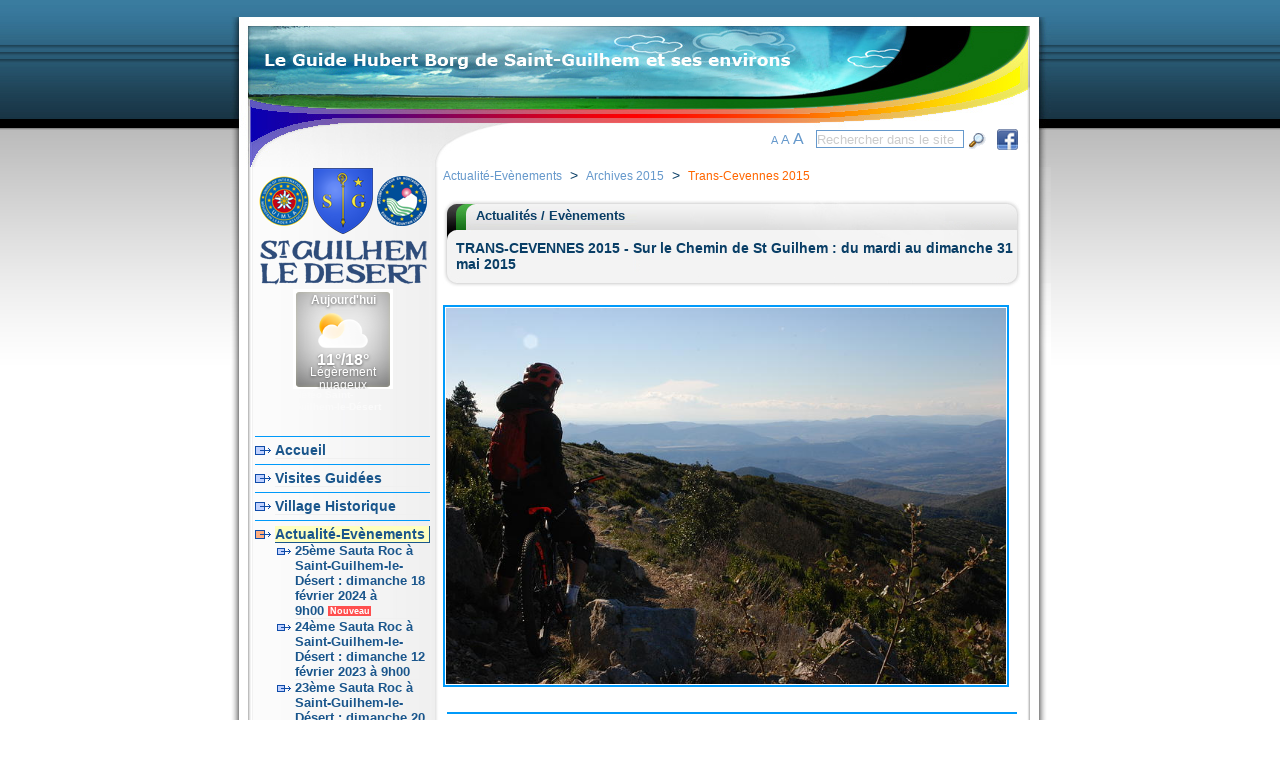

--- FILE ---
content_type: text/html
request_url: http://www.st-guilhem-le-desert.fr/trans-cevennes_2015_-_raid_enduro-p249.htm
body_size: 4070
content:





<!DOCTYPE HTML PUBLIC "-//W3C//DTD HTML 4.01 Transitional//EN">
<html>
<head>
  <meta http-equiv="Content-Type" content="text/html; charset=iso-8859-1">
  <meta name="description" content="Trans-Cevennes 2015 - Le Raid enduro">
  <meta name="keywords" content="trans-cevennes,2015,-,raid,enduro">
  <meta http-equiv="X-UA-Compatible" content="IE=EmulateIE7" />
  <title>Le Guide Hubert Borg de Saint-Guilhem et ses environs - Trans-Cevennes 2015 - Le Raid enduro</title>
  <link href="http://www.st-guilhem-le-desert.fr/modeles/saintguilhem/imgs/style.css" rel="stylesheet" type="text/css" />
  <link rel="shortcut icon" href="http://www.st-guilhem-le-desert.fr/modeles/saintguilhem/imgs/favicon.ico">
  <link rel="stylesheet" href="thickbox/thickbox.css" type="text/css" media="screen" />
  <script type="text/javascript" src="thickbox/jquery.js"></script>
  <script type="text/javascript" src="thickbox/thickbox.js"></script>
  <script type="text/javascript" src="lib/js/flowplayer/flowplayer-3.1.4.min.js"></script>
  <script type="text/javascript" src="lib/js/swfobject.js"></script>
  <!--<script type="text/javascript" src="lib/js/deblok.js"></script>-->
  <!-- pour les phases de la lune -->
  <script type="text/javascript" src="lib/js/phaseslune/phaseslune.js"></script>
  <script type="text/javascript" src="lib/js/jgcms.js"></script>
    
</head>
<body>
<div id="fb-root"></div>
<script>(function(d, s, id) {
  var js, fjs = d.getElementsByTagName(s)[0];
  if (d.getElementById(id)) return;
  js = d.createElement(s); js.id = id;
  js.src = "//connect.facebook.net/fr_FR/all.js#xfbml=1";
  fjs.parentNode.insertBefore(js, fjs);
}(document, 'script', 'facebook-jssdk'));</script>

<div id="ArrierePlan">
  <div id="Page">
    <div id="EntetePage">

<!--#LANGUES#-->

      <div id="ReseauSociaux_div1">
        <a href="http://www.facebook.com/pages/Guide-Hubert-Borg-de-St-Guilhem-le-D%C3%A9sert/521345467904599" target="_blank" alt="Page Facebook" title="Page Facebook"><img name="imgfacebook" src="http://www.st-guilhem-le-desert.fr/modeles/saintguilhem/imgs/facebook_e.png" style="border-style:none;"></a>
      </div>

      <div id="Cherche">
        <form action="http://www.st-guilhem-le-desert.fr/resultats.php" method="post">
        <div id="ChercheTexte"> 
          <input type="text" name="requete" id="TexteInputText" value="Rechercher dans le site" onblur="if(this.value==''){this.style.color='#cccccc'; this.value='Rechercher dans le site';}" onfocus="this.style.color='#000000';if(this.value=='Rechercher dans le site') this.value='';">
        </div>
        <div id="ChercheBouton">        
          <input type="image" id="BoutonInputSubmit" src="modeles/saintguilhem/imgs/loupe.gif" style="width:23px; height:23px;">
        </div>
        </form>
      </div>

      <div id="ChoixTailleTexte">
        <a href="" id="ChoixTailleTextePetit" onClick="tailleFonte('TailleContenu', 9); return false" alt="Taille du texte" title="Taille du texte">A</a> <a href="" id="ChoixTailleTexteNormal" onClick="tailleFonte('TailleContenu', 13); return false" alt="Taille du texte" title="Taille du texte">A</a> <a href="" id="ChoixTailleTexteGrand" onClick="tailleFonte('TailleContenu', 16); return false" alt="Taille du texte" title="Taille du texte">A</a>
      </div>

    </div>

    <div id="CorpsPage">
      <div id="FiletHautGauche"></div>
      <div id="ColonneGauche">


        <div id="logo"><a href="http://www.st-guilhem-le-desert.fr/"><img name="imglogo" src="http://www.st-guilhem-le-desert.fr/modeles/saintguilhem/imgs/armoirie_saint-guilhem-le-desert_blason_34.png" style="border-style:none;"></a></div>
        <div><a href="http://www.st-guilhem-le-desert.fr/"><img name="imglogo" src="http://www.st-guilhem-le-desert.fr/modeles/saintguilhem/imgs/logo_texte_st-guilhem_175.png" style="border-style:none;"></a></div>
        <div style="padding:0 0 0 38px;"><div id="cont_MzQyNjF8MXwxfDF8MXxGRkZGRkZ8MXxGRkZGRkZ8Y3wx"><div id="spa_MzQyNjF8MXwxfDF8MXxGRkZGRkZ8MXxGRkZGRkZ8Y3wx"><a id="a_MzQyNjF8MXwxfDF8MXxGRkZGRkZ8MXxGRkZGRkZ8Y3wx" href="http://www.meteocity.com/france/saint-guilhem-le-desert_v34261/" target="_blank" style="color:#FAFAFA;text-decoration:none;">Météo Saint-Guilhem-le-Désert</a> <a href="http://www.meteocity.com"></a></div><script type="text/javascript" src="http://widget.meteocity.com/js/MzQyNjF8MXwxfDF8MXxGRkZGRkZ8MXxGRkZGRkZ8Y3wx"></script></div></div>
        <div style="clear:both;"></div>

<!--#NAVIGATION#-->          
        <div id="MenuGauche">
          <br>

          <div>
            <div class="FiletSeparationNav"></div>
          </div>
          
        
          <div>
            <div class="PuceNavCloseNiv1"></div>
                <div class="DivNavCloseNiv1"><a href="http://www.st-guilhem-le-desert.fr" class="LienNavCloseNiv1">Accueil</a></div>
            </div>
            
          
          <div>
            <div class="FiletSeparationNav"></div>
          </div>
          
        
          <div>
            <div class="PuceNavCloseNiv1"></div>
                <div class="DivNavCloseNiv1"><a href="visites_guidees_saint-guilhem-le-desert-p19.htm" class="LienNavCloseNiv1">Visites Guidées</a></div>
            </div>
            
          
          <div>
            <div class="FiletSeparationNav"></div>
          </div>
          
        
          <div>
            <div class="PuceNavCloseNiv1"></div>
                <div class="DivNavCloseNiv1"><a href="village_historique_saint_guilhem_le_desert-p49.htm" class="LienNavCloseNiv1">Village Historique</a></div>
            </div>
            
          
          <div>
            <div class="FiletSeparationNav"></div>
          </div>
          
        
          <div>
            <div class="PuceNavOpen2Niv1"></div>
                <div class="DivNavOpen2Niv1"><a href="actualites_evenements_saint_guilhem_desert-p32.htm" class="LienNavOpen2Niv1">Actualité-Evènements</a></div>
            </div>
            
          
          <div>
            <div class="PuceNavCloseNiv2"></div>
                <div class="DivNavCloseNiv2"><a href="25eme_sauta_roc_saint-guilhem-le-desert_dimanche_18_fevrier_2024_9h00-p290.htm" class="LienNavCloseNiv2">25ème Sauta Roc à Saint-Guilhem-le-Désert : dimanche 18 février 2024 à 9h00&nbsp;<span class="nouveaute">Nouveau</span></a></div>
            </div>
            
          
          <div>
            <div class="PuceNavCloseNiv2"></div>
                <div class="DivNavCloseNiv2"><a href="24eme_sauta_roc_saint-guilhem-le-desert_dimanche_12_fevrier_2023_9h00-p288.htm" class="LienNavCloseNiv2">24ème Sauta Roc à Saint-Guilhem-le-Désert : dimanche 12 février 2023 à 9h00</a></div>
            </div>
            
          
          <div>
            <div class="PuceNavCloseNiv2"></div>
                <div class="DivNavCloseNiv2"><a href="23eme_sauta_roc_saint-guilhem-le-desert_dimanche_20_mars_2022_9h30-p287.htm" class="LienNavCloseNiv2">23ème Sauta Roc à Saint-Guilhem-le-Désert : dimanche 20 mars 2022 à 9h30</a></div>
            </div>
            
          
          <div>
            <div class="PuceNavCloseNiv2"></div>
                <div class="DivNavCloseNiv2"><a href="22eme_sauta_roc_saint-guilhem-le-desert_dimanche_16_fevrier_2020_9h30-p285.htm" class="LienNavCloseNiv2">22ème Sauta Roc à Saint-Guilhem-le-Désert : dimanche 16 février 2020 à 9h30</a></div>
            </div>
            
          
          <div>
            <div class="PuceNavCloseNiv2"></div>
                <div class="DivNavCloseNiv2"><a href="festival_an_nagar_8_juin_34150_st-guilhem-le-desert-p284.htm" class="LienNavCloseNiv2">FESTIVAL AN’NAGAR, 8 juin 2019</a></div>
            </div>
            
          
          <div>
            <div class="PuceNavCloseNiv2"></div>
                <div class="DivNavCloseNiv2"><a href="21eme_sauta_roc_saint-guilhem-le-desert_dimanche_17_fevrier_2019_9h30-p281.htm" class="LienNavCloseNiv2">21ème Sauta Roc</a></div>
            </div>
            
          
          <div>
            <div class="PuceNavCloseNiv2"></div>
                <div class="DivNavCloseNiv2"><a href="defi_5_grottes_dimanche_25-26-27_janvier_2019-p282.htm" class="LienNavCloseNiv2">Défi des 5 grottes</a></div>
            </div>
            
          
          <div>
            <div class="PuceNavCloseNiv2"></div>
                <div class="DivNavCloseNiv2"><a href="vigicrues_information_sur_vigilance_crues_herault-p231.htm" class="LienNavCloseNiv2">Vigicrues&nbsp;<span class="nouveaute">Nouveau</span></a></div>
            </div>
            
          
          <div>
            <div class="PuceNavCloseNiv2"></div>
                <div class="DivNavCloseNiv2"><a href="meteo_phases_lune_saint_guilhem-p123.htm" class="LienNavCloseNiv2">Météo - Phases de la Lune&nbsp;<span class="nouveaute">Nouveau</span></a></div>
            </div>
            
          
          <div>
            <div class="PuceNavCloseNiv2"></div>
                <div class="DivNavCloseNiv2"><a href="archives_2018_evenements_saint-guilhem-le-desert-p280.htm" class="LienNavCloseNiv2">Archives 2018</a></div>
            </div>
            
          
          <div>
            <div class="PuceNavCloseNiv2"></div>
                <div class="DivNavCloseNiv2"><a href="archives_2017_evenements_saint-guilhem-le-desert-p274.htm" class="LienNavCloseNiv2">Archives 2017</a></div>
            </div>
            
          
          <div>
            <div class="PuceNavCloseNiv2"></div>
                <div class="DivNavCloseNiv2"><a href="archives_2016_evenements_saint-guilhem-le-desert-p256.htm" class="LienNavCloseNiv2">Archives 2016</a></div>
            </div>
            
          
          <div>
            <div class="PuceNavOpen2Niv2"></div>
                <div class="DivNavOpen2Niv2"><a href="archives_2015_evenements_saint-guilhem-le-desert-p255.htm" class="LienNavOpen2Niv2">Archives 2015</a></div>
            </div>
            
          
          <div>
            <div class="PuceNavCloseNiv3"></div>
                <div class="DivNavCloseNiv3"><a href="festival_poesie_-_poetes_pour_paix-p251.htm" class="LienNavCloseNiv3">Festival de Poésie - Poètes pour la Paix</a></div>
            </div>
            
          
          <div>
            <div class="PuceNavOpenNiv3"></div>
                <div class="DivNavOpenNiv3"><a href="trans-cevennes_2015_-_raid_enduro-p249.htm" class="LienNavOpenNiv3">Trans-Cevennes 2015</a></div>
            </div>
            
          
          <div>
            <div class="PuceNavCloseNiv3"></div>
                <div class="DivNavCloseNiv3"><a href="sauta_roc_2015_saint_guilhem_desert-p248.htm" class="LienNavCloseNiv3">17ème Sauta Roc</a></div>
            </div>
            
          
          <div>
            <div class="PuceNavCloseNiv2"></div>
                <div class="DivNavCloseNiv2"><a href="archives_2014_evenements_saint-guilhem-le-desert-p247.htm" class="LienNavCloseNiv2">Archives 2014</a></div>
            </div>
            
          
          <div>
            <div class="PuceNavCloseNiv2"></div>
                <div class="DivNavCloseNiv2"><a href="archives_2013_evenements_saint-guilhem-le-desert-p239.htm" class="LienNavCloseNiv2">Archives 2013</a></div>
            </div>
            
          
          <div>
            <div class="PuceNavCloseNiv2"></div>
                <div class="DivNavCloseNiv2"><a href="archive_evenements_2012_saint_guilhem_desert-p216.htm" class="LienNavCloseNiv2">Archives 2012</a></div>
            </div>
            
          
          <div>
            <div class="PuceNavCloseNiv2"></div>
                <div class="DivNavCloseNiv2"><a href="archive_evenements_2011_saint_guilhem_desert-p196.htm" class="LienNavCloseNiv2">Archives 2011</a></div>
            </div>
            
          
          <div>
            <div class="PuceNavCloseNiv2"></div>
                <div class="DivNavCloseNiv2"><a href="archive_evenements_2010_saint_guilhem_desert-p156.htm" class="LienNavCloseNiv2">Archives 2010</a></div>
            </div>
            
          
          <div>
            <div class="PuceNavCloseNiv2"></div>
                <div class="DivNavCloseNiv2"><a href="archive_evenements_2009_saint-guilhem-le-desert-p70.htm" class="LienNavCloseNiv2">Archives 2009</a></div>
            </div>
            
          
          <div>
            <div class="PuceNavCloseNiv2"></div>
                <div class="DivNavCloseNiv2"><a href="archives_evenements_2008_saint_guilhem_desert-p74.htm" class="LienNavCloseNiv2">Archives 2008</a></div>
            </div>
            
          
          <div>
            <div class="FiletSeparationNav"></div>
          </div>
          
        
          <div>
            <div class="PuceNavCloseNiv1"></div>
                <div class="DivNavCloseNiv1"><a href="randonnees_balades_saint_guilhem_desert_herault_cevennes-p21.htm" class="LienNavCloseNiv1">Balades-Randonnées</a></div>
            </div>
            
          
          <div>
            <div class="FiletSeparationNav"></div>
          </div>
          
        
          <div>
            <div class="PuceNavCloseNiv1"></div>
                <div class="DivNavCloseNiv1"><a href="gite_groupes_chambre_hotes_-_mas_seranne_-_hameau_mejanel-p286.htm" class="LienNavCloseNiv1">Gite Borg&nbsp;<span class="nouveaute">Nouveau</span></a></div>
            </div>
            
          
          <div>
            <div class="FiletSeparationNav"></div>
          </div>
          
        
          <div>
            <div class="PuceNavCloseNiv1"></div>
                <div class="DivNavCloseNiv1"><a href="canoes_herault_location_saint-guilhem-le-desert-p24.htm" class="LienNavCloseNiv1">Canoes Borg</a></div>
            </div>
            
          
          <div>
            <div class="FiletSeparationNav"></div>
          </div>
          
        
          <div>
            <div class="PuceNavCloseNiv1"></div>
                <div class="DivNavCloseNiv1"><a href="faune_saint-guilhem-le-desert-p34.htm" class="LienNavCloseNiv1">La Faune</a></div>
            </div>
            
          
          <div>
            <div class="FiletSeparationNav"></div>
          </div>
          
        
          <div>
            <div class="PuceNavCloseNiv1"></div>
                <div class="DivNavCloseNiv1"><a href="flore_saint-guilhem-le-desert-p35.htm" class="LienNavCloseNiv1">La Flore</a></div>
            </div>
            
          
          <div>
            <div class="FiletSeparationNav"></div>
          </div>
          
        
          <div>
            <div class="PuceNavCloseNiv1"></div>
                <div class="DivNavCloseNiv1"><a href="geologie_saint_guilhem_desert-p40.htm" class="LienNavCloseNiv1">Géologie</a></div>
            </div>
            
          
          <div>
            <div class="FiletSeparationNav"></div>
          </div>
          
        
          <div>
            <div class="PuceNavCloseNiv1"></div>
                <div class="DivNavCloseNiv1"><a href="gens_remarquables_saint_guilhem_desert-p38.htm" class="LienNavCloseNiv1">Gens d&#039;ici</a></div>
            </div>
            
          
          <div>
            <div class="FiletSeparationNav"></div>
          </div>
          
        
          <div>
            <div class="PuceNavCloseNiv1"></div>
                <div class="DivNavCloseNiv1"><a href="livres_saint-guilhem-le-desert-p25.htm" class="LienNavCloseNiv1">Livres</a></div>
            </div>
            
          
          <div>
            <div class="FiletSeparationNav"></div>
          </div>
          
        
          <div>
            <div class="PuceNavCloseNiv1"></div>
                <div class="DivNavCloseNiv1"><a href="protection_environnement_herault_cevennes-p36.htm" class="LienNavCloseNiv1">Protection de l&#039;environnement</a></div>
            </div>
            
          
          <div>
            <div class="FiletSeparationNav"></div>
          </div>
          
        
          <div>
            <div class="PuceNavCloseNiv1"></div>
                <div class="DivNavCloseNiv1"><a href="actions_developpement_locales_sur_commune_st_guilhem-p210.htm" class="LienNavCloseNiv1">Actions Locales</a></div>
            </div>
            
          
          <div>
            <div class="FiletSeparationNav"></div>
          </div>
          
        
          <div>
            <div class="PuceNavCloseNiv1"></div>
                <div class="DivNavCloseNiv1"><a href="plan_du_site_sitemap-p56.htm" class="LienNavCloseNiv1">Plan du site&nbsp;<span class="nouveaute">Nouveau</span></a></div>
            </div>
            
          
          <div>
            <div class="FiletSeparationNav"></div>
          </div>
          
        
          <div>
            <div class="PuceNavCloseNiv1"></div>
                <div class="DivNavCloseNiv1"><a href="autre_sites-p75.htm" class="LienNavCloseNiv1">Autres sites web</a></div>
            </div>
            
          
          <div>
            <div class="FiletSeparationNav"></div>
          </div>
          
        
          <div>
            <div class="PuceNavCloseNiv1"></div>
                <div class="DivNavCloseNiv1"><a href="ecrire_hubert_borg_saint-guilhem-le-desert-p26.htm" class="LienNavCloseNiv1">Ecrire</a></div>
            </div>
            
                    <div>
            <div class="FiletSeparationNav"></div>
          </div>
          <br>
          <br>
          <br>
        </div>


<!--#ENCARTGAUCHE#-->
        <div id="EncartsGauche">
        </div>
    
      </div>
      <div id="ColonneMilieu">
        <div id="Contenu" class="TailleContenu">
           <div id="FullPath">
           
<!--#FULLPATH#-->
<a class="fp" href="actualites_evenements_saint_guilhem_desert-p32.htm">Actualité-Evènements</a><span class="fpsep">&nbsp;&nbsp;&gt;&nbsp;&nbsp;</span><a class="fp" href="archives_2015_evenements_saint-guilhem-le-desert-p255.htm">Archives 2015</a><span class="fpsep">&nbsp;&nbsp;&gt;&nbsp;&nbsp;</span><span class="fp">Trans-Cevennes 2015</span>          </div>
          <br>

<!--#ENCARTHAUT#-->

<!--#CONTENU#-->
<div class="CadreGrand01">
<div class="CadreGrandEntete01">
<p>Actualités / Evènements</p></div>
<div class="CadreGrandCorps01">
<h1>TRANS-CEVENNES 2015 - Sur le Chemin de St Guilhem : du mardi au dimanche 31 mai 2015</h1>
</div>
<div class="CadreGrandPied01"></div></div>
<div style="clear: both;"></div><br>
<p style="margin:0 0 0 0px;">
<a class="thickbox" href="/imgsite/transcevennes_02.jpg">
<img width="560" src="/imgsite/transcevennes_02.jpg">
</a>
<br>
</p>
<div style="clear: both;"></div>
<br>

<hr>

<span style="font-weight: bold;">ON BIKE &amp; LGB Organisations</span> s'associent afin de créer la Trans-Cévennes, le raid enduro d'exception dans l'un des plus beaux terrains de jeux de VTT français! </span></span></p>

<p class="font_8" style="font-size: 16px;">&nbsp;</p>

<p class="font_8" style="font-size: 16px;"><span style="font-size:16px;"><span class="color_7">Au programme, un raid de 5 jours typé all moutain / enduro qui plaira aux puristes &amp; aux amateurs de sensations fortes.</span></span></p>

<p class="font_8" style="font-size: 16px;">&nbsp;</p>

<p class="font_8" style="font-size: 16px;"><span style="font-size:16px;"><span class="color_7">La Trans-Cévennes, c'est:</span></span></p>

<p class="font_8" style="font-size: 15px;">&nbsp;</p>

<ul class="font_8">
	<li>
	<p class="font_8" style="font-size: 16px;"><span class="color_7"><span style="font-size: 16px;">Un parcours de plus de 250 km à travers le Gard, l'Hérault, l'Aveyron &amp; la Lozère</span></span></p>
	</li>
	<li>
	<p class="font_8" style="font-size: 16px;"><span class="color_7"><span style="font-size: 16px;">Des étapes de 50 à 60 km par jour pour une quinzaine de spéciales chronométrées</span></span></p>
	</li>
	<li>
	<p class="font_8" style="font-size: 16px;"><span class="color_7"><span style="font-size: 16px;">Des panoramas &amp; paysages exceptionnels tout au long du parcours</span></span><span class="color_7"><span style="font-size: 16px;"> </span></span></p>
	</li>
	<li>
	<p class="font_8" style="font-size: 16px;"><span class="color_7"><span style="font-size: 16px;">Cinq jours qui vous permettront de pouvoir profiter au maximum !!!!</span></span></p>
	</li>
</ul>

<p class="font_8" style="font-size: 16px;">&nbsp;</p>

<p class="font_8" style="font-size: 16px;"><span class="color_7"><span style="font-size: 16px;">Du Mardi 26 au Dimanche 31 mai 2015, vivez une expérience enduro inoubliable sur un tracé d'exception aux nombreuses surprises!</span>

<div style="clear: both;"></div>
<br>
<p style="margin:0 0 0 0px;">
  <a href="http://www.trans-cevennes.com/#!presentation-trans-cevennes/c2df" target="_blank">voir le site http://www.trans-cevennes.com<br><br><img width="" src="/imgsite/transcevennes.jpg"></a>
</p>
<div style="clear: both;"></div>
<br>
<a href="http://www.trans-cevennes.com/#!inscriptions/mainPage" target="_blank">inscription sur le site http://www.trans-cevennes.com</a>
<br>
<br>
<p style="margin:0 0 0 0px;">
<a class="thickbox" href="/imgsite/transcevennes_03.jpg">
<img width="560" src="/imgsite/transcevennes_03.jpg">
</a>
<br>
</p>
<div style="clear: both;"></div>
<br>

<p style="margin:0 0 0 0px;">
<a class="thickbox" href="/imgsite/transcevennes_06.jpg">
<img width="560" src="/imgsite/transcevennes_06.jpg">
</a>
<br>
</p>
<div style="clear: both;"></div>
<br>

<p style="margin:0 0 0 0px;">
<a class="thickbox" href="/imgsite/transcevennes_04.jpg">
<img width="560" src="/imgsite/transcevennes_04.jpg">
</a>
<br>
</p>
<div style="clear: both;"></div>
<br>

<p style="margin:0 0 0 0px;">
<a class="thickbox" href="/imgsite/transcevennes_05.jpg">
<img width="560" src="/imgsite/transcevennes_05.jpg">
</a>
<br>
</p>
<div style="clear: both;"></div>
<br>

<p style="margin:0 0 0 0px;">
<a class="thickbox" href="/imgsite/transcevennes_07.jpg">
<img width="560" src="/imgsite/transcevennes_07.jpg">
</a>
<br>
</p>
<div style="clear: both;"></div>
<br>



<!--#ENCARTBAS#-->

          <br>
          <hr>
          <div class="fb-like" data-send="true" data-width="450" data-show-faces="true"></div>
          <br>
          <br>
          <br>
          <br>
          <br>
          <br>
          <br>
          <br>
        </div>
      </div>
      <!-- <div id="ColonneDroite"></div> -->
            <div id="FiletHautDroit"></div>
    </div>
    <div id="PiedPage" style="float:left;"></div>
  </div>
</div>

<br>
<br>

</body>
</html>


--- FILE ---
content_type: text/html; charset=UTF-8
request_url: https://widget.meteocity.com/MzQyNjF8MXwxfDF8MXxGRkZGRkZ8MXxGRkZGRkZ8Y3wx/
body_size: 1699
content:

    
<!DOCTYPE html>
<html lang="fr">
<head>
    <meta charset="UTF-8">
    <meta name="viewport" content="width=device-width, initial-scale=1.0">
            <link href="https://www.meteocity.com/build/front/widget.css?c0e68560" rel="stylesheet" />
        <style>
        a, abbr, acronym, address, applet, article, aside, audio, b, big, blockquote, body, canvas, caption, center, cite, code, dd, del, details, dfn, dialog, div, dl, dt, em, embed, fieldset, figcaption, figure, font, footer, form, h1, h2, h3, h4, h5, h6, header, hgroup, hr, html, i, iframe, img, ins, kbd, label, legend, li, mark, menu, meter, nav, object, ol, output, p, pre, progress, q, rp, rt, ruby, s, samp, section, small, span, strike, strong, sub, summary, sup, table, tbody, td, tfoot, th, thead, time, tr, tt, u, ul, var, video, xmp {border: 0;margin: 0;padding: 0;font-size: 100%}
        html, body {height: 100%}
        article, aside, details, figcaption, figure, footer, header, hgroup, menu, nav, section {display: block}
        b, strong {font-weight: bold}
        img {color: transparent;font-size: 0;vertical-align: middle;-ms-interpolation-mode: bicubic}
        ol, ul {list-style: none}
        li {display: list-item}
        table {border-collapse: collapse;border-spacing: 0}
        th, td, caption {font-weight: normal;vertical-align: top;text-align: left}
        q {quotes: none}
        q:before, q:after {content: '';content: none}
        sub, sup, small {font-size: 75%}
        sub, sup {line-height: 0;position: relative;vertical-align: baseline}
        sub {bottom: -0.25em}
        sup {top: -0.5em}
        svg {overflow: hidden}

        body {
            margin: 0px;
        }
        body a {
            color: #FFFFFF;
        }

        strong {
            font-weight: bold;
        }

        .widgetBox {
            font-family: Arial, Helvetica, Verdana, sans-serif;
            text-shadow: 0 1px 3px #555;
            text-shadow: 0 1px 3px rgba(0, 0, 0, 0.5);
            font-size: 12px;
            line-height: 13px;
            position: relative;
        }

        .widgetContent {
            background-size: cover;
            background-position: 50% 50%;
            background-repeat: no-repeat;
            background-color: #FFFFFF;
            position: absolute;
            z-index: 9;
        }

        .widgetBox .text {
            position: relative;
            z-index: 9;
        }

        .icon {
            position: absolute;
            z-index: 5;
            top: 16px;
            left: 0;
            right: 0;
            bottom: 0;
            margin: 0 auto;
            width: 70px;
            height: 60px;
        }

        .icon img {
            width: 100%;
        }

        strong {
            font-weight: bold;
        }

            </style>
        <style>
        .temperatures {
            font-size: 16px;
            font-weight: bold;
        }

        .day {
            margin: 0 0 46px;
            font-weight: bold;
        }

        .dayBox {
            position: relative;
            float: left;
            width: 90px;
            height: 90px;
            padding: 5px;
            text-align: center;
        }

        .icon {
            width: 50px;
        }

        .icon:not(.iconsize_1) {
            width: 70px;
        }

        .description {
            line-height: 110%;
        }

        .nbDays_1 {
            width: 100px;
            height: 100px;
        }

        .nbDays_1 .overlay {
            background: transparent url("https://www.meteocity.com/build/images/widget/style1/normal-1day-overlay.png") no-repeat 0 0;
            width: 100px;
            height: 100px;
        }

        .nbDays_2 {
            width: 200px;
            height: 100px;
        }

        .nbDays_2 .overlay {
            background: transparent url("https://www.meteocity.com/build/images/widget/style1/normal-2days-overlay.png") no-repeat 0 0;
            width: 200px;
            height: 100px;
        }

        .nbDays_4 {
            width: 200px;
            height: 200px;
        }

        .nbDays_4 .overlay {
            background: transparent url("https://www.meteocity.com/build/images/widget/style1/normal-4days-overlay.png") no-repeat 0 0;
            width: 200px;
            height: 200px;
        }

        .nbDays_3 {
            width: 200px;
            height: 200px;
        }

        .nbDays_3 .day1, .nbDays_5 .day1 {
            float: left;
            width: 190px;
            height: 90px;
            padding: 5px;
            text-align: left;
        }

        .nbDays_3 .day1 .temperatures, .nbDays_5 .day1 .temperatures {
            font-size: 48px;
            line-height: 45px;
        }

        .nbDays_3 .day1 .day, .nbDays_5 .day1 .day {
            font-weight: bold;
            margin: 0 0 1px;
        }

        .nbDays_3 .day1 .description, .nbDays_5 .day1 .description {
            font-weight: bold;
        }

        .nbDays_3 .day1 .icon, .nbDays_5 .day1 .icon {
            width: 70px;
            height: 70px;
        }

        .nbDays_5 .day1 .icon:not(.iconsize_1), .nbDays_3 .day1 .icon:not(.iconsize_1) {
            width: 110px;
        }

        .nbDays_3 .overlay {
            background: transparent url("https://www.meteocity.com/build/images/widget/style1/normal-3days-overlay.png") no-repeat 0 0;
            width: 200px;
            height: 200px;
        }

        .nbDays_5 {
            width: 200px;
            height: 300px;
        }

        .nbDays_5 .overlay {
            background: transparent url("https://www.meteocity.com/build/images/widget/style1/normal-5days-overlay.png") no-repeat 0 0;
            width: 200px;
            height: 300px;
        }
    </style>
</head>
<body style="width:100px;height:100;">


<div class="widgetBox format_1 nbDays_1">
    <div class="widgetContent bgstyle-1">
        <div class="overlay">
                                            <a target="_top" class="widgetBox" href="https://www.meteocity.com/france/saint-guilhem-le-desert-v2979608?utm_medium=widget&utm_source=referral&utm_campaign=france-saint-guilhem-le-desert-v2979608&utm_content=widget">
                    <div class="dayBox day1">
                                                    <div class="text">
                                <div class="day">Aujourd'hui</div>
                                <div class="temperatures">11°/18°</div>
                                                                    <div class="description">Légèrement nuageux</div>
                                                            </div>
                                                <div class="icon iconsize_1">
                                                            <img src="https://www.meteocity.com/build/images/weather_icons/big/1x/cloudy-sun-lvl1.webp">
                                                    </div>
                    </div>
                </a>
                    </div>
    </div>
</div>
</body>
</html>


--- FILE ---
content_type: text/css
request_url: http://www.st-guilhem-le-desert.fr/modeles/saintguilhem/imgs/style.css
body_size: 4788
content:
@charset "UTF-8";
/* CSS Document */

* { margin:0px; padding:0px; }


body {
  margin:17px 0 0 0;
  background:#ffffff url(bg.jpg) repeat-x;
  /*
  font-family: sans-serif;
  font-family: verdana;
  font-family: Tahoma,sans-serif;
  font-family: Helvetica;
  */
  font-family: Arial;
  font-size:13px;
  font-weight: normal; 
  color: #093E66; 
}

.body_previsu {
  margin:17px 0 0 0;
  background:#ffffff url(bg.jpg) repeat-x;
  /*
  font-family: sans-serif;
  font-family: verdana;
  font-family: Tahoma,sans-serif;
  font-family: Helvetica;
  */
  font-family: Arial;
  font-size:13px;
  font-weight: normal; 
  color: #093E66; 
}

.mceContentBody {
  /*margin:17px 0 0 0;*/
  /*
  font-family: sans-serif;
  font-family: verdana;
  font-family: Tahoma,sans-serif;
  font-family: Helvetica;
  */
  background:#ffffff url(ghost.gif) repeat-x;
  font-family: Arial;
  font-size:13px;
  font-weight: normal; 
  color: #093E66; 
}

a:link , a:visited, a:active{
  font-weight:bold;
	color: #6699cc; 
} 

a:hover {
  font-weight:bold;
  color: #ff6600;
}


ul {
  float:left;
  padding:0 0 0 18px !important;
  padding:0 0 0 19px;
}

ol {
  float:left;
  padding:0 0 0 23px !important;
  padding:0 0 0 27px;
}

img {
  float:left; 
  padding:1px;
  border:2px solid #009AFA;
}

hr {
  margin:10px 4px 10px 4px !important;
  margin:0px 4px 0px 4px;
  border-width:2px 0 0 0; 
  border-style:solid; 
  border-color: #009AFA; 
}


table {
  font-family: Arial;
  font-size:13px;
  font-weight: normal; 
  color: #093E66; 
}

h1 {
  font-family: Arial;
  font-size:14px;
  font-weight: bold; 
  color: #093E66; 
  margin:0 3px 0 3px;
  padding:0 5px 0 10px;
}

h2 {
  font-family: Arial;
  font-size:17px;
  font-weight: bold; 
  color: #093E66; 
  margin:0 3px 0 3px;
}


.GotoTop {
  float:right;
}
.GotoTop a {
  float:left;
  text-decoration:none;
  background:#ffffff url(dotgotop.gif) no-repeat;
  margin:0 5px 0 0px;
  width:9px;
  height:16px;
  /*border:1px solid #000000; */
}

/*------ Montage -------*/ 
  
#ArrierePlan {
  text-align:center;
  background: transparent; 
}

#Page  {
  margin:0px auto 0px auto; 
  width:821px;  
  text-align:left; 
  /*border:1px solid #000000; */
}

#EntetePage  {
  background:#ffffff url(entetepage01.jpg) no-repeat;
  height:150px;
}

#CorpsPage  {
  /*display:-moz-inline-block;*/   /*FF1.5+2.11 permet d'ajuster la hauteur en fonction du contenu mais ne marche pas sur FF2.0 et Mozilla1.7.3*/ 
  /*display:-moz-inline-box;*/  /*FF2  permet d'ajuster la hauteur en fonction du contenu*/ 
  /*display: inline-block;*/       /*FF3 et IE6+7 permet d'ajuster la hauteur en fonction du contenu*/
  display:table-cell; /* finalement cette solution est la meilleure car marche avec FF2.0.0 et Mozilla1.7.3*/
  
  
  background:transparent url(corpspage01b.jpg) repeat-y;
  width:825px;  /*4 pixels de plus sinon passage � la ligne du FiletHautDroit sur IE6+7*/
  text-align:left; 
  
  /* les 4 lignes suivantes permettent de prendre en compte la hauteur display:-moz-inline-block; uniquement pour FF1bug*/
  /* pour corriger un sacr� bug de firefox 1 ou il faut au moins une bordure pour que ca marche*/
  /* voir en compl�ment les lignes avec FF1bug en remarque*/
  /* finalement les 4 lignes suivantes ne sont plus n�cessaires car r�solu par le display:table-cell;
  border-width:0 0 1px 0; 
  border-style:dashed ; 
  border-color: transparent !important;
  border-color: #ffffff; 
  */
}

#ColonneGauche  {
  float:left; 
  width:188px !important;
  width:204px;
  padding:0 0 0 16px; 
  /*border:1px solid #000000;*/
}

#MenuGauche  {
  float:left;
  background:transparent;
  /*background:transparent url(xxx.jpg) no-repeat; */
  width:180px;  
  text-align:left; 
  /*border:1px solid #000000; */
}

#EncartsGauche  {
  float:left;
  background:transparent;
  /*background:transparent url(xxx.jpg) no-repeat; */
  width:180px;  
  text-align:left; 
  /*border:1px solid #000000; */
}

#EncartsGauche hr {
  margin:10px 4px 10px 0px !important;
  margin:0px 4px 0px 0px;
  border-width:2px 0 0 0; 
  border-style:solid; 
  border-color: #009AFA; 
}

#ColonneMilieu  {
  float:left; 
  width:596px !important; /* et oui, ici il faut quand meme les 2 lignes */
  width:596px; /* a cause d'un probleme d'h�ritage... */
  vertical-align:top;
  /*border:1px solid #000000; */
}

#Contenu  {
  float:left; 
  width:578px;
  vertical-align:top;
  background:#ffffff;
  /*border:1px solid #000000; */
}

#Contenu p {
  margin:0 3px 0 3px;
}

#ColonneMilieu3colonnes  {
  float:left; 
  width:405px !important; /* et oui, ici il faut quand meme les 2 lignes */
  width:405px; /* a cause d'un probleme d'h�ritage... */
  vertical-align:top;
  /*border:1px solid #000000; */
}

#Contenu3colonnes  {
  float:left;
  width:401px !important;  
  width:403px;
  vertical-align:top;
  border-right: 1px dashed #009AFA;
  /*border:1px solid #ff0000; */
}

#Contenu3colonnes p {
  margin:0 3px 0 3px;
}



#ColonneDroite  {
  float:left; 
  width:191px;
  padding:0 0 0 0px; 
  /*border:1px solid #000000; */
}

#FiletHautGauche  {
  float:left; 
  background:transparent url(filethautgauche.gif) no-repeat;
  width:9px; 
  height:200px;
  /*border:1px solid #000000; */
}

#FiletHautDroit  {
  float:left; 
  background:transparent url(filethautdroit.gif) no-repeat;
  width:12px; 
  height:200px;
  /*border:1px solid #000000; */
}

#PiedPage  {
  background:#ffffff url(pm.jpg) no-repeat;
  height:31px;
  width:821px;
  /* finalement les 2 lignes suivantes ne sont plus n�cessaires car r�solu par le display:table-cell;*/
  /* margin:0 0 0 0 !important;*/ /*FF1bug*/
  /* margin:-1px 0 0 0;*/ /*FF1bug*/
  /*border:1px solid #000000; */
}


/*------- contenu Cadre Bloc Gauche Txt/Bloc Droit ----------*/
.CadreBlocGaucheTxtDroit  {
  clear:both;
  float:left;
  background:transparent;
  padding:0 5px 0 7px !important;
  padding:0 3px 0 3px;
  margin:0 0 0 -2px !important;
  margin:0 0 0 -1px ;
  width:570px;
  /*border:1px solid #000000; */
}

.CadreBlocGaucheBlocDroit  {
  clear:both;
  float:left;
  background:transparent;
  padding:0 3px 0 3px;
  margin:0 0 0 -3px !important;
  margin:0 0 0 -1px ;
  /*border:1px solid #000000; */
}

.BlocGauche {
  clear:both;
  float:left;
  background:transparent;
  margin:0 6px 0 0px !important;
  margin:0 6px 0 -1px;
  text-align:left;
  /*border:1px solid #000000; */
}

.BlocDroit {
  /* surtout pas de clear:both; ici, sinon d�calage vers le bas */
  float:right;
  background:transparent;
  margin:0 -1px 0 0px;
  text-align:left;
  /*border:1px solid #000000; */
}

.BlocMilieu {
  /* surtout pas de clear:both; ici, sinon d�calage vers le bas */
  float:left;
  background:transparent;
  /*margin:0 0px 0 16px !important;*/ /* � laisser en remarque, car d�pend de la largeur du BlocGauche */
  /*margin:0 0px 0 19px;*/ /* � laisser en remarque, car d�pend de la largeur du BlocGauche */
  /*border:1px solid #000000; */
}

.CadreBlocCentre  {
  clear:both;
  float:left;
  background:transparent;
  padding:0 3px 0 3px;
  width:100%; 
  text-align:center;
  /*border:1px solid #000000; */
}

.BlocCentre {
  /* width:200px; */ /* � laisser en remarque, car d�pend de la largeur de l'image */
  text-align:left;
  margin:0px auto 0px auto;
  /*border:1px solid #000000; */
}

.CadreBlocDroit  {
  clear:both;
  float:left;
  background:transparent;
  /*padding:0 3px 0 3px;*/
  width:100%; 
  text-align:right;
  /*border:1px solid #000000; */
  /*border:1px solid #000000; */
}

.BlocDroit2 {
  /* surtout pas de clear:both; ici, sinon d�calage vers le bas */
  float:right;
  background:transparent;
  margin:0 2px 0 0 !important; 
  margin:0 1px 0 0px;
  text-align:left;
  /*border:1px solid #000000; */
}




/*------- contenu CadreGrand01 ----------*/
.CadreGrand01  {
  clear:both;
  float:left;
  background:transparent;
  width:578px;
  /*border:1px solid #000000; */
}

.CadreGrandEntete01  {
  background:transparent url(cadregrandentete01.png) no-repeat;
  width:578px;
  height:40px;
  /*border:1px solid #000000; */
}

.CadreGrandCorps01  {
  background:transparent url(cadregrandcorps01.png) repeat-y;
  width:578px;
  display:table-cell;
  /*border:1px solid #000000; */
}

.CadreGrandPied01  {
  background:transparent url(cadregrandpied01.png) no-repeat;
  width:578px;
  height:18px;
  /*border:1px solid #000000; */
}

.CadreGrandEntete01 p  {
  padding:8px 5px 0 30px;
  font-weight:bold;
}

.CadreGrandCorps01 p  {
  padding:0px 5px 0 10px;
}

/*------- contenu CadreMoyenPlus01 ----------*/
.CadreMoyenPlus01  {
  clear:both;
  float:left;
  background:transparent;
  width:400px;
  /*border:1px solid #000000; */
}

.CadreMoyenPlusEntete01  {
  background:transparent url(cadremoyenplusentete01.png) no-repeat;
  width:400px;
  height:40px;
  /*border:1px solid #000000; */
}

.CadreMoyenPlusCorps01  {
  background:transparent url(cadremoyenpluscorps01.png) repeat-y;
  width:400px;
  display:table-cell;
  /*border:1px solid #000000; */
}

.CadreMoyenPlusPied01  {
  background:transparent url(cadremoyenpluspied01.png) no-repeat;
  width:400px;
  height:18px;
  /*border:1px solid #000000; */
}

.CadreMoyenPlusEntete01 p  {
  padding:8px 5px 0 30px;
  font-weight:bold;
}

.CadreMoyenPlusCorps01 p  {
  padding:0px 5px 0 10px;
}


/*------- contenu CadreMoyen01 ----------*/
.CadreMoyen01  {
  clear:both;
  float:left;
  background:transparent;
  width:285px;
  /*border:1px solid #000000; */
}

.CadreMoyenEntete01  {
  background:transparent url(cadremoyenentete01.png) no-repeat;
  width:285px;
  height:40px;
  /*border:1px solid #000000; */
}

.CadreMoyenCorps01  {
  background:transparent url(cadremoyencorps01.png) repeat-y;
  width:285px;
  display:table-cell;
  /*border:1px solid #000000; */
}

.CadreMoyenPied01  {
  background:transparent url(cadremoyenpied01.png) no-repeat;
  width:285px;
  height:18px;
  /*border:1px solid #000000; */
}

.CadreMoyenEntete01 p  {
  padding:8px 5px 0 30px;
  font-weight:bold;
}

.CadreMoyenCorps01 p  {
  padding:0px 5px 0 10px;
}

/*------- contenu CadrePetit01 ----------*/
.CadrePetit01  {
  clear:both;
  float:left;
  background:transparent;
  width:175px;
  /*border:1px solid #000000; */
}

.CadrePetitEntete01  {
  background:transparent url(cadrepetitentete01.png) no-repeat;
  width:175px;
  height:40px;
  /*border:1px solid #000000; */
}

.CadrePetitCorps01  {
  background:transparent url(cadrepetitcorps01.png) repeat-y;
  width:175px;
  display:table-cell;
  /*border:1px solid #000000; */
}

.CadrePetitPied01  {
  background:transparent url(cadrepetitpied01.png) no-repeat;
  width:175px;
  height:18px;
  /*border:1px solid #000000; */
}

.CadrePetitEntete01 p  {
  padding:8px 5px 0 30px;
  font-weight:bold;
}

.CadrePetitCorps01 p  {
  padding:0px 5px 0 10px;
}


/*-------*/
/*------- contenu CadreGrand02 ----------*/
.CadreGrand02  {
  clear:both;
  float:left;
  background:transparent;
  width:578px;
  /*border:1px solid #000000; */
}

.CadreGrandEntete02  {
  background:transparent url(cadregrandentete02.png) no-repeat;
  width:578px;
  height:15px;
  font-size:1px; /*IE6+7 sinon hauteur minimale de la fonte*/
  /*border:1px solid #000000; */
}

.CadreGrandCorps02  {
  background:transparent url(cadregrandcorps02.png) repeat-y;
  width:578px;
  display:table-cell;
  /*border:1px solid #000000; */
}

.CadreGrandPied02  {
  background:transparent url(cadregrandpied02.png) no-repeat;
  width:578px;
  height:18px;
  /*border:1px solid #000000; */
}

.CadreGrandEntete02 p  {
  padding:8px 5px 0 30px;
  font-weight:bold;
  font-size:1px; /*IE6+7 sinon hauteur minimale de la fonte*/
}

.CadreGrandCorps02 p  {
  padding:0px 5px 0 10px;
}

/*------- contenu CadreMoyenPlus02 ----------*/
.CadreMoyenPlus02  {
  clear:both;
  float:left;
  background:transparent;
  width:400px;
  /*border:1px solid #000000; */
}

.CadreMoyenPlusEntete02  {
  background:transparent url(cadremoyenplusentete02.png) no-repeat;
  width:400px;
  height:15px;
  font-size:1px; /*IE6+7 sinon hauteur minimale de la fonte*/
  /*border:1px solid #000000; */
}

.CadreMoyenPlusCorps02  {
  background:transparent url(cadremoyenpluscorps02.png) repeat-y;
  width:400px;
  display:table-cell;
  /*border:1px solid #000000; */
}

.CadreMoyenPlusPied02  {
  background:transparent url(cadremoyenpluspied02.png) no-repeat;
  width:400px;
  height:18px;
  /*border:1px solid #000000; */
}

.CadreMoyenPlusEntete02 p  {
  padding:8px 5px 0 30px;
  font-weight:bold;
  font-size:1px; /*IE6+7 sinon hauteur minimale de la fonte*/
}

.CadreMoyenPlusCorps02 p  {
  padding:0px 5px 0 10px;
}


/*------- contenu CadreMoyen02 ----------*/
.CadreMoyen02  {
  clear:both;
  float:left;
  background:transparent;
  width:285px;
  /*border:1px solid #000000; */
}

.CadreMoyenEntete02  {
  background:transparent url(cadremoyenentete02.png) no-repeat;
  width:285px;
  height:15px;
  font-size:1px; /*IE6+7 sinon hauteur minimale de la fonte*/
  /*border:1px solid #000000; */
}

.CadreMoyenCorps02  {
  background:transparent url(cadremoyencorps02.png) repeat-y;
  width:285px;
  display:table-cell;
  /*border:1px solid #000000; */
}

.CadreMoyenPied02  {
  background:transparent url(cadremoyenpied02.png) no-repeat;
  width:285px;
  height:18px;
  /*border:1px solid #000000; */
}

.CadreMoyenEntete02 p  {
  padding:8px 5px 0 30px;
  font-weight:bold;
  font-size:1px; /*IE6+7 sinon hauteur minimale de la fonte*/
}

.CadreMoyenCorps02 p  {
  padding:0px 5px 0 10px;
}

/*------- contenu CadrePetit02 ----------*/
.CadrePetit02  {
  clear:both;
  float:left;
  background:transparent;
  width:175px;
  /*border:1px solid #000000; */
}

.CadrePetitEntete02  {
  background:transparent url(cadrepetitentete02.png) no-repeat;
  width:175px;
  height:15px;
  font-size:1px; /*IE6+7 sinon hauteur minimale de la fonte*/
  /*border:1px solid #000000; */
}

.CadrePetitCorps02  {
  background:transparent url(cadrepetitcorps02.png) repeat-y;
  width:175px;
  display:table-cell;
  /*border:1px solid #000000; */
}

.CadrePetitPied02  {
  background:transparent url(cadrepetitpied02.png) no-repeat;
  width:175px;
  height:18px;
  /*border:1px solid #000000; */
}

.CadrePetitEntete02 p  {
  padding:8px 5px 0 30px;
  font-weight:bold;
  font-size:1px; /*IE6+7 sinon hauteur minimale de la fonte*/
}

.CadrePetitCorps02 p  {
  padding:0px 5px 0 10px;
}



/*------- Cadre pointill� ----------*/
.CadrePointilleGrand  {
  border:1px dashed #CCCCCC;
  width:558px !important;
  width:568px;
  padding:5px 0px 5px 9px !important; /* et oui, ici il faut quand meme les 2 lignes */
  padding:5px 0px 5px 9px; /* a cause d'un probleme d'h�ritage... */
  margin:0 3px 0 3px;
  /*display:table-cell;*/
}

.CadrePointilleMoyenPlus  {
  width:382px !important;
  width:394px;
  border:1px dashed #CCCCCC;
  padding:5px 0px 5px 9px !important; /* et oui, ici il faut quand meme les 2 lignes */
  padding:5px 0px 5px 9px; /* a cause d'un probleme d'h�ritage... */
  margin:0 3px 0 3px;
  display:table-cell;
}

.CadrePointilleMoyen  {
  width:267px !important;
  width:279px;
  border:1px dashed #CCCCCC;
  padding:5px 0px 5px 9px !important; /* et oui, ici il faut quand meme les 2 lignes */
  padding:5px 0px 5px 9px; /* a cause d'un probleme d'h�ritage... */
  margin:0 3px 0 3px;
  display:table-cell;
}

.CadrePointillePetit  {
  width:157px !important;
  width:169px;
  border:1px dashed #CCCCCC;
  padding:5px 0px 5px 9px !important; /* et oui, ici il faut quand meme les 2 lignes */
  padding:5px 0px 5px 9px; /* a cause d'un probleme d'h�ritage... */
  margin:0 3px 0 3px;
  display:table-cell;
}

 table.TableauPointille td    {
/*
  width:157px !important;
  width:169px;
*/
  border:1px dashed #CCCCCC;
}

.CadreRouge  {
  border:2px solid #ff6666;
  width:558px !important;
  width:568px;
  background-color:#ffcccc;
  padding:5px 0px 5px 9px !important; /* et oui, ici il faut quand meme les 2 lignes */
  padding:5px 0px 5px 9px; /* a cause d'un probleme d'h�ritage... */
  margin:0 3px 0 3px;
  /*display:table-cell;*/
}

/*------ FullPath -------*/ 

#FullPath  {
  width:578px;
  height:18px;
  font-family:Arial,Helvetica,sans-serif;
  font-size: 14px;
  font-weight: normal; 
  text-decoration: none;
  /*border:1px solid #000000; */
}

#FullPath3colonnes  {
  width:398px;
  height:18px;
  font-family:Arial,Helvetica,sans-serif;
  font-size: 14px;
  font-weight: normal; 
  text-decoration: none;
  /*border:1px solid #000000; */
}


.fpsep {
  font-family:Arial,Helvetica,sans-serif;
  font-size: 14px;
  font-weight: normal; 
  text-decoration: none
}


.fp{
  font-size: 12px;
  text-decoration: none ;
  font-weight: normal; 
  color: #ff6600;
}

.fphome, .fphome:link , .fphome:visited ,.fphome:active {
	font-size: 14px;
	font-weight: bold;
	text-decoration: none;
	color: #6699cc; 
} 

.fphome:hover {
  font-weight: bold; 
  color: #ff6600;
	text-decoration:underline;
}

.fp:link , .fp:visited, .fp:active{
  font-size: 12px;
  text-decoration: none ;
  font-weight: normal; 
	color: #6699cc; 
} 

.fp:hover {
  font-weight: normal; 
  color: #ff6600;
	text-decoration:underline;
}

/*------ Langues -------*/ 

#Langues  {
  float:right;
  position:relative ;
  top:105px;
  width:130px;
  height:15px;
  /*border:1px solid #000000; */
}

#Langue01  {
  float:left;
  text-decoration:none;
  background:#ffffff url(fr.gif) no-repeat;
  margin:0 0 0 10px;
  width:23px;
  height:15px;
  /*border:1px solid #000000; */
}

#Langue02  {
  float:left;
  text-decoration:none;
  background:#ffffff url(uk.gif) no-repeat;
  margin:0 0 0 10px;
  width:23px;
  height:15px;
  /*border:1px solid #000000; */
}

#Langue03  {
  float:left;
  text-decoration:none;
  background:#ffffff url(de.gif) no-repeat;
  margin:0 0 0 10px;
  width:23px;
  height:15px;
  /*border:1px solid #000000; */
}


/*------ Choix Taille du Texte -------*/ 

#ChoixTailleTexte  {
  float:right;
  text-decoration:none;
  position:relative ;
  top:113px !important;
  top:110px;
  margin:0 0 0 0 !important;
  margin:0 2px 0 0;
  width:45px;
  /*border:1px solid #000000; */
}

#ReseauSociaux_div1  {
  clear: both;
  float:right;
  text-decoration:none;
  position:relative ;
  top:111px !important;
  top:108px;
  margin:0 0 0 0 !important;
  margin:0 2px 0 0;
  width:55px;
  /*border:1px solid #000000; */
}

#ChoixTailleTextePetit  {
  font-size:11px;
  text-decoration:none;
  font-weight: normal; 
}

#ChoixTailleTexteNormal  {
  font-size:13px;
  text-decoration:none;
  font-weight: normal; 
}

#ChoixTailleTexteGrand  {
  font-size:16px;
  text-decoration:none;
  font-weight: normal; 
}

/*------ Chercher -------*/ 

#Cherche  {
  /*clear:both; */
  float:right;
  position:relative ;
  top:113px !important;
  top:109px;
  width:180px;
  height:23px;
  /*border:1px solid #000000;*/
}

#ChercheTexte  {
  float:left;
  width:150px;
  height:20px;
  /*border:1px solid #000000; */
}

#ChercheBouton  {
  float:left;
  width:23px;
  height:23px;
  /*border:1px solid #000000; */
}

#TexteInputText{
  background-color:#ffffff;
  color:#cccccc;
  width:148px;
  height:18px;
  border:1px solid #6699cc;
  
}

#BoutonInputSubmit{
  /*background:#ffffff url(loupe.gif) no-repeat;*/
  width:23px;
  height:23px;
  border-width:0px;
}




/*------ Navigation  -------*/

.FiletSeparationNav {
  clear:both; 
  border-width:1px 0 0 0; 
  border-style:solid; 
  border-color: #009AFA; 
  margin:5px 0 0 0; 
  width:175px; 
  height:5px !important; /*FF*/ 
  height:6px; /*IE6+7*/
  line-height:0; /*IE6+7 sinon hauteur minimale de la fonte*/
  font-size:1px; /*IE6+7 sinon hauteur minimale de la fonte*/
}

.PuceNavCloseNiv1Test {
  /*padding:0 0 0 -8px !important;*/ /*FF mais malheureusement le padding n�gatif ne marche pas sur FF*/
  padding:0 0 0 0px; /*IE6+7*/
  margin:0 0 0 28px !important;  /*FF*/
  margin:0 0 0 20px; /*IE6+7*/ 
  list-style-type:none;
  list-style-position:outside;
  list-style-image:url(../imgs/dotmenu01f.gif);
}

.PuceNavCloseNiv1 {
  float:left;
  background:transparent url(../imgs/dotmenu01f.gif) no-repeat;
  width:20px;
  height:9px;
  line-height:0; /*IE6+7 sinon hauteur minimale de la fonte*/ 
  font-size:1px; /*IE6+7 sinon hauteur minimale de la fonte*/ 
  margin:4px 0 0 0;
}

.DivNavCloseNiv1 {
  position:relative ;
  margin:0 0 0 20px !important; /*FF*/
  margin:0 0 0 0; /*IE6+7*/ 
  left:auto !important; /*FF*/
  left:-3px; /*IE6+7*/ 
  width:155px;
}

.PuceNavCloseNiv2 {
  float:left;
  background:transparent url(../imgs/dotmenu02f.gif) no-repeat;
  width:40px;
  height:9px;
  line-height:0; /*IE6+7 sinon hauteur minimale de la fonte*/ 
  font-size:1px; /*IE6+7 sinon hauteur minimale de la fonte*/ 
  margin:4px 0 0 0;
}

.DivNavCloseNiv2 {
  position:relative ;
  margin:0 0 0 40px !important; /*FF*/
  margin:0 0 0 0; /*IE6+7*/ 
  left:auto !important; /*FF*/
  left:-3px; /*IE6+7*/ 
  width:135px;
}

.PuceNavCloseNiv3 {
  float:left;
  background:transparent url(../imgs/dotmenu03f.gif) no-repeat;
  width:58px;
  height:9px;
  line-height:0; /*IE6+7 sinon hauteur minimale de la fonte*/ 
  font-size:1px; /*IE6+7 sinon hauteur minimale de la fonte*/ 
  margin:4px 0 0 0;
}

.DivNavCloseNiv3 {
  position:relative ;
  margin:0 0 0 58px !important; /*FF*/
  margin:0 0 0 0; /*IE6+7*/ 
  left:auto !important; /*FF*/
  left:-3px; /*IE6+7*/ 
  width:117px;
}

.PuceNavCloseNiv4 {
  float:left;
  background:transparent url(../imgs/ghost.gif) no-repeat;
  width:65px;
  height:9px;
  line-height:0; /*IE6+7 sinon hauteur minimale de la fonte*/ 
  font-size:1px; /*IE6+7 sinon hauteur minimale de la fonte*/ 
  margin:4px 0 0 0;
}

.DivNavCloseNiv4 {
  position:relative ;
  margin:0 0 0 65px !important; /*FF*/
  margin:0 0 0 0; /*IE6+7*/ 
  left:auto !important; /*FF*/
  left:-3px; /*IE6+7*/ 
  width:110px;
}

/*-------------*/

.PuceNavOpenNiv1, .PuceNavOpen2Niv1 {
  float:left;
  background:transparent url(../imgs/dotmenu01o.gif) no-repeat;
  width:20px;
  height:9px;
  line-height:0; /*IE6+7 sinon hauteur minimale de la fonte*/ 
  font-size:1px; /*IE6+7 sinon hauteur minimale de la fonte*/ 
  margin:4px 0 0 0;
}

.DivNavOpenNiv1, .DivNavOpen2Niv1 {
  position:relative ;
  margin:0 0 0 20px !important; /*FF*/
  margin:0 0 0 0; /*IE6+7*/ 
  left:auto !important; /*FF*/
  left:-3px; /*IE6+7*/ 
  width:155px;
}

.PuceNavOpenNiv2, .PuceNavOpen2Niv2 {
  float:left;
  background:transparent url(../imgs/dotmenu02o.gif) no-repeat;
  width:40px;
  height:9px;
  line-height:0; /*IE6+7 sinon hauteur minimale de la fonte*/ 
  font-size:1px; /*IE6+7 sinon hauteur minimale de la fonte*/ 
  margin:4px 0 0 0;
}

.DivNavOpenNiv2, .DivNavOpen2Niv2 {
  position:relative ;
  margin:0 0 0 40px !important; /*FF*/
  margin:0 0 0 0; /*IE6+7*/ 
  left:auto !important; /*FF*/
  left:-3px; /*IE6+7*/ 
  width:135px;
}

.PuceNavOpenNiv3, .PuceNavOpen2Niv3 {
  float:left;
  background:transparent url(../imgs/dotmenu03o.gif) no-repeat;
  width:58px;
  height:9px;
  line-height:0; /*IE6+7 sinon hauteur minimale de la fonte*/ 
  font-size:1px; /*IE6+7 sinon hauteur minimale de la fonte*/ 
  margin:4px 0 0 0;
}

.DivNavOpenNiv3, .DivNavOpen2Niv3 {
  position:relative ;
  margin:0 0 0 58px !important; /*FF*/
  margin:0 0 0 0; /*IE6+7*/ 
  left:auto !important; /*FF*/
  left:-3px; /*IE6+7*/ 
  width:117px;
}

.PuceNavOpenNiv4, .PuceNavOpen2Niv4 {
  float:left;
  background:transparent url(../imgs/ghost.gif) no-repeat;
  width:65px;
  height:9px;
  line-height:0; /*IE6+7 sinon hauteur minimale de la fonte*/ 
  font-size:1px; /*IE6+7 sinon hauteur minimale de la fonte*/ 
  margin:4px 0 0 0;
}

.DivNavOpenNiv4, .DivNavOpen2Niv4 {
  position:relative ;
  margin:0 0 0 65px !important; /*FF*/
  margin:0 0 0 0; /*IE6+7*/ 
  left:auto !important; /*FF*/
  left:-3px; /*IE6+7*/ 
  width:110px;
}

/*-------------*/

a.LienNavCloseNiv1:link, a.LienNavCloseNiv1:visited { 
  text-decoration:none;
  font-family: Arial;
  font-size:14px;
  font-weight: bold; 
  color: #1A568C;
  border-style: solid;
  border-color: #F0F0F0;
  border-width: 0 1px 1px 0;
  display:block;
}

a.LienNavCloseNiv1:hover , a.LienNavCloseNiv1:active , a.LienNavCloseNiv1:focus { 
  text-decoration: none; 
  font-family: Arial;
  font-size:14px;
  font-weight: bold; 
  color: #1A568C; 
  background-color: #FFAE80; 
  border-style: solid;
  border-color: #1A568C;
  border-width: 0 1px 1px 0;
  display:block;
}

a.LienNavCloseNiv2:link, a.LienNavCloseNiv2:visited { 
  text-decoration:none;
  font-family: Arial;
  font-size:13px;
  font-weight: bold; 
  color: #1A568C;
  border-style: solid;
  border-color: #F0F0F0;
  border-width: 0 1px 1px 0;
  display:block;
}

a.LienNavCloseNiv2:hover , a.LienNavCloseNiv2:active , a.LienNavCloseNiv2:focus { 
  text-decoration: none; 
  font-family: Arial;
  font-size:13px;
  font-weight: bold; 
  color: #1A568C; 
  background-color: #FFAE80; 
  border-style: solid;
  border-color: #1A568C;
  border-width: 0 1px 1px 0;
  display:block;
}

a.LienNavCloseNiv3:link, a.LienNavCloseNiv3:visited{ 
  text-decoration:none;
  font-family: Arial;
  font-size:11px;
  font-weight: normal; 
  color: #1A568C;
  border-style: solid;
  border-color: #F0F0F0;
  border-width: 0 1px 1px 0;
  display:block;
}

a.LienNavCloseNiv3:hover , a.LienNavCloseNiv3:active , a.LienNavCloseNiv3:focus { 
  text-decoration: none; 
  font-family: Arial;
  font-size:11px;
  font-weight: normal; 
  color: #1A568C; 
  background-color: #FFAE80; 
  border-style: solid;
  border-color: #1A568C;
  border-width: 0 1px 1px 0;
  display:block;
}

a.LienNavCloseNiv4:link, a.LienNavCloseNiv4:visited{ 
  text-decoration:none;
  font-family: Arial;
  font-size:11px;
  font-weight: normal; 
  color: #1A568C;
  border-style: solid;
  border-color:#F0F0F0;
  border-width: 0 1px 1px 0;
  display:block;
}

a.LienNavCloseNiv4:hover , a.LienNavCloseNiv4:active , a.LienNavCloseNiv4:focus { 
  text-decoration: none; 
  font-family: Arial;
  font-size:11px;
  font-weight: normal; 
  color: #1A568C; 
  background-color: #FFAE80; 
  border-style: solid;
  border-color: #1A568C;
  border-width: 0 1px 1px 0;
  display:block;
}

/*-------------*/

a.LienNavOpenNiv1:link, a.LienNavOpenNiv1:visited, a.LienNavOpen2Niv1:link, a.LienNavOpen2Niv1:visited { 
  text-decoration:none;
  font-family: Arial;
  font-size:14px;
  font-weight: bold; 
  color: #1A568C;
  background-color: #FEFFBF; 
  border-style: solid;
  border-color: #1A568C;
  border-width: 0 1px 1px 0;
  display:block;
}

a.LienNavOpenNiv1:hover , a.LienNavOpenNiv1:active , a.LienNavOpenNiv1:focus, a.LienNavOpen2Niv1:hover , a.LienNavOpen2Niv1:active , a.LienNavOpen2Niv1:focus { 
  text-decoration: none; 
  font-family: Arial;
  font-size:14px;
  font-weight: bold; 
  color: #1A568C; 
  background-color: #FFAE80; 
  border-style: solid;
  border-color: #1A568C;
  border-width: 0 1px 1px 0;
  display:block;
}

a.LienNavOpenNiv2:link, a.LienNavOpenNiv2:visited, a.LienNavOpen2Niv2:link, a.LienNavOpen2Niv2:visited { 
  text-decoration:none;
  font-family: Arial;
  font-size:13px;
  font-weight: bold; 
  color: #1A568C;
  background-color: #FEFFBF; 
  border-style: solid;
  border-color: #1A568C;
  border-width: 0 1px 1px 0;
  display:block;
}

a.LienNavOpenNiv2:hover , a.LienNavOpenNiv2:active , a.LienNavOpenNiv2:focus, a.LienNavOpen2Niv2:hover , a.LienNavOpen2Niv2:active , a.LienNavOpen2Niv2:focus { 
  text-decoration: none; 
  font-family: Arial;
  font-size:13px;
  font-weight: bold; 
  color: #1A568C; 
  background-color: #FFAE80; 
  border-style: solid;
  border-color: #1A568C;
  border-width: 0 1px 1px 0;
  display:block;
}

a.LienNavOpenNiv3:link, a.LienNavOpenNiv3:visited, a.LienNavOpen2Niv3:link, a.LienNavOpen2Niv3:visited { 
  text-decoration:none;
  font-family: Arial;
  font-size:11px;
  font-weight: normal; 
  color: #1A568C;
  background-color: #FEFFBF; 
  border-style: solid;
  border-color: #1A568C;
  border-width: 0 1px 1px 0;
  display:block;
}

a.LienNavOpenNiv3:hover , a.LienNavOpenNiv3:active , a.LienNavOpenNiv3:focus, a.LienNavOpen2Niv3:hover , a.LienNavOpen2Niv3:active , a.LienNavOpen2Niv3:focus  { 
  text-decoration: none; 
  font-family: Arial;
  font-size:11px;
  font-weight: normal; 
  color: #1A568C; 
  background-color: #FFAE80; 
  border-style: solid;
  border-color: #1A568C;
  border-width: 0 1px 1px 0;
  display:block;
}

a.LienNavOpenNiv4:link, a.LienNavOpenNiv4:visited, a.LienNavOpen2Niv4:link, a.LienNavOpen2Niv4:visited { 
  text-decoration:none;
  font-family: Arial;
  font-size:11px;
  font-weight: normal; 
  color: #1A568C;
  background-color: #FEFFBF; 
  border-style: solid;
  border-color: #1A568C;
  border-width: 0 1px 1px 0;
  display:block;
}

a.LienNavOpenNiv4:hover , a.LienNavOpenNiv4:active , a.LienNavOpenNiv4:focus, a.LienNavOpen2Niv4:hover , a.LienNavOpen2Niv4:active , a.LienNavOpen2Niv4:focus { 
  text-decoration: none; 
  font-family: Arial;
  font-size:11px;
  font-weight: normal; 
  color: #1A568C; 
  background-color: #FFAE80; 
  border-style: solid;
  border-color: #1A568C;
  border-width: 0 1px 1px 0;
  display:block;
}

.sitemap1 {width:540px !important; width:558px;}
.sitemap1 ul {list-style-type:none; margin: 0; padding: 0;}
.sitemap1 ul li {margin: 20px 10px 0px 10px; border-top:2px solid #ffffff; background-image:none;padding: 0;border-bottom:2px solid #CCCCCC; background-image:none;padding: 0;}
.sitemap1 ul li { background-color: #D9DBDD ;color:#549ECE;font-weight:bold;text-decoration:none;font-family:arial;font-size:13px;text-align:left;line-height:20px;border-collapse:collapse;}
.sitemap1 ul li a {display: block; clear:left; width:540px !important; width:558px;}
.sitemap1 ul li a:link { background-color: #D9DBDD ;color:#004C81;font-weight:bold;text-decoration:none;font-family:arial;font-size:13px;text-align:left;line-height:20px;border-collapse:collapse;}
.sitemap1 ul li a:visited { background-color: #D9DBDD ;color:#004C81;font-weight:bold;text-decoration:none;font-family:arial;font-size:13px;text-align:left;line-height:20px;border-collapse:collapse;}
.sitemap1 ul li a:hover { background-color: #F1F1F1 ;color:#549ECE;font-weight:bold;text-decoration:underline;font-family:arial;font-size:13px;text-align:left;line-height:20px;border-collapse:collapse;}
.sitemap1 ul li a:active { background-color: #D9DBDD ;color:#004C81;font-weight:bold;text-decoration:none;font-family:arial;font-size:13px;text-align:left;line-height:20px;border-collapse:collapse;}

.sitemap2 {width:520px !important; width:538px;}
.sitemap2 ul {list-style-type:none; margin: 0; padding: 0;}
.sitemap2 ul li {margin: 0px 10px 0px 30px; border-top:2px solid #ffffff; background-image:none;padding: 0;border-bottom:2px solid #CCCCCC; background-image:none;padding: 0;}
.sitemap2 ul li { background-color: #ffffff ;color:#549ECE;font-weight:bold;text-decoration:none;font-family:arial;font-size:13px;text-align:left;line-height:20px;border-collapse:collapse;}
.sitemap2 ul li a {display: block; clear:left; width:520px !important; width:538px;}
.sitemap2 ul li a:link { background-color: #ffffff ;color:#004C81;font-weight:bold;text-decoration:none;font-family:arial;font-size:13px;text-align:left;line-height:20px;border-collapse:collapse;}
.sitemap2 ul li a:visited { background-color: #ffffff ;color:#004C81;font-weight:bold;text-decoration:none;font-family:arial;font-size:13px;text-align:left;line-height:20px;border-collapse:collapse;}
.sitemap2 ul li a:hover { background-color: #F1F1F1 ;color:#549ECE;font-weight:bold;text-decoration:underline;font-family:arial;font-size:13px;text-align:left;line-height:20px;border-collapse:collapse;}
.sitemap2 ul li a:active { background-color: #ffffff ;color:#004C81;font-weight:bold;text-decoration:none;font-family:arial;font-size:13px;text-align:left;line-height:20px;border-collapse:collapse;}

.sitemap3 {width:500px !important; width:518px;}
.sitemap3 ul {list-style-type:none; margin: 0; padding: 0;}
.sitemap3 ul li {margin: 0px 10px 0px 50px; border-top:2px solid #ffffff; background-image:none;padding: 0;;border-bottom:2px solid #CCCCCC; background-image:none;padding: 0;}
.sitemap3 ul li { background-color: #ffffff ;color:#549ECE;font-weight:bold;text-decoration:none;font-family:arial;font-size:13px;text-align:left;line-height:20px;border-collapse:collapse;}
.sitemap3 ul li a {display: block; clear:left; width:500px !important; width:518px;}
.sitemap3 ul li a:link { background-color: #ffffff ;color:#004C81;font-weight:bold;text-decoration:none;font-family:arial;font-size:13px;text-align:left;line-height:20px;border-collapse:collapse;}
.sitemap3 ul li a:visited { background-color: #ffffff ;color:#004C81;font-weight:bold;text-decoration:none;font-family:arial;font-size:13px;text-align:left;line-height:20px;border-collapse:collapse;}
.sitemap3 ul li a:hover { background-color: #F1F1F1 ;color:#549ECE;font-weight:bold;text-decoration:underline;font-family:arial;font-size:13px;text-align:left;line-height:20px;border-collapse:collapse;}
.sitemap3 ul li a:active { background-color: #ffffff ;color:#004C81;font-weight:bold;text-decoration:none;font-family:arial;font-size:13px;text-align:left;line-height:20px;border-collapse:collapse;}

.sitemap4 {width:480px !important; width:498px;}
.sitemap4 ul {list-style-type:none; margin: 0; padding: 0;}
.sitemap4 ul li {margin: 0px 10px 0px 70px; border-top:2px solid #ffffff; background-image:none;padding: 0;;border-bottom:2px solid #CCCCCC; background-image:none;padding: 0;}
.sitemap4 ul li { background-color: #ffffff ;color:#549ECE;font-weight:bold;text-decoration:none;font-family:arial;font-size:13px;text-align:left;line-height:20px;border-collapse:collapse;}
.sitemap4 ul li a {display: block; clear:left; width:480px !important; width:498px;}
.sitemap4 ul li a:link { background-color: #ffffff ;color:#004C81;font-weight:bold;text-decoration:none;font-family:arial;font-size:13px;text-align:left;line-height:20px;border-collapse:collapse;}
.sitemap4 ul li a:visited { background-color: #ffffff ;color:#004C81;font-weight:bold;text-decoration:none;font-family:arial;font-size:13px;text-align:left;line-height:20px;border-collapse:collapse;}
.sitemap4 ul li a:hover { background-color: #F1F1F1 ;color:#549ECE;font-weight:bold;text-decoration:underline;font-family:arial;font-size:13px;text-align:left;line-height:20px;border-collapse:collapse;}
.sitemap4 ul li a:active { background-color: #ffffff ;color:#004C81;font-weight:bold;text-decoration:none;font-family:arial;font-size:13px;text-align:left;line-height:20px;border-collapse:collapse;}

.sitemap5 {width:450px !important; width:468px;}
.sitemap5 ul {list-style-type:none; margin: 0; padding: 0;}
.sitemap5 ul li {margin: 0px 10px 0px 100px; border-top:2px solid #ffffff; background-image:none;padding: 0;;border-bottom:2px solid #CCCCCC; background-image:none;padding: 0;}
.sitemap5 ul li { background-color: #ffffff ;color:#549ECE;font-weight:bold;text-decoration:none;font-family:arial;font-size:13px;text-align:left;line-height:20px;border-collapse:collapse;}
.sitemap5 ul li a {display: block; clear:left; width:450px !important; width:468px;}
.sitemap5 ul li a:link { background-color: #ffffff ;color:#004C81;font-weight:bold;text-decoration:none;font-family:arial;font-size:13px;text-align:left;line-height:20px;border-collapse:collapse;}
.sitemap5 ul li a:visited { background-color: #ffffff ;color:#004C81;font-weight:bold;text-decoration:none;font-family:arial;font-size:13px;text-align:left;line-height:20px;border-collapse:collapse;}
.sitemap5 ul li a:hover { background-color: #F1F1F1 ;color:#549ECE;font-weight:bold;text-decoration:underline;font-family:arial;font-size:13px;text-align:left;line-height:20px;border-collapse:collapse;}
.sitemap5 ul li a:active { background-color: #ffffff ;color:#004C81;font-weight:bold;text-decoration:none;font-family:arial;font-size:13px;text-align:left;line-height:20px;border-collapse:collapse;}

#pagenav {
  text-align: center;  
  width:auto; 
  padding:0px 5px; 
  line-height:20px; 
  margin:1px;
  font-weight:bold; 
  font-size:11px; 
  font-family:Arial;
  text-decoration:none;
  color:#ff6600; 
  background:transparent;
}
a.pagenav  {text-align: center; border: 3px double #cccccc; width:auto; padding:0px 5px; line-height:20px; margin:1px;}
a.pagenav:link{font-weight:bold;font-size:11px;font-family:Arial;padding-left: 0px;padding-right: 5px;text-decoration: none;color: #1c7ebe;background: transparent;}
a.pagenav:visited{font-weight:bold;font-size:11px;font-family:Arial;padding-left: 0px;padding-right: 5px;text-decoration: none;color: #1c7ebe;background: transparent;}
a.pagenav:hover{font-weight:bold;font-size:11px;font-family:Arial;padding-left: 0px;padding-right: 5px;text-decoration: none;color: #ff6600;background: transparent;}
a.pagenav:active{font-weight:bold;font-size:11px;font-family:Arial;padding-left: 0px;padding-right: 5px;text-decoration: none;color: #1c7ebe;background: transparent;}

.TitreListe{font-weight:bold;}
.ImageListe{margin:0 0px 0 6px !important; margin:0 0px 0 10px;}
.BlocTexteListe{margin:0 0px 0 3px !important; margin:0 0px 0 6px;}
.CadreBlocTexteListe{width:560px;}

.player_box {
  background:#000000 url(h300.png) repeat-x scroll 0;
  -moz-outline-radius-bottomleft:4px;
  -moz-outline-radius-bottomright:4px;
  -moz-outline-radius-topleft:4px;
  -moz-outline-radius-topright:4px;
  /*background-color:#F0F1F2;*/
  background-position:0 0;
  border:2px solid #FFFFFF;
  margin:10px 0 0 27px;
  outline-color:#999999;
  outline-style:solid;
  outline-width:1px;
  padding:10px;
  text-align:center;
  color:#ffffff; 
  width:500px;
}

.nouveaute{
  font-family: Tahoma,sans-serif;
  font-size:9px;
  font-weight: bold;
  text-decoration: blink;
  /*border:1px solid #FF0000;*/
  vertical-align: 1px;
  /*line-height: 0px;*/
  padding: 0 1px 0 2px;
  margin: 0 0 3px 0;
  background:#FF4F4F;
  color:#ffffff;
}

.iframe {
  float:left; 
  padding:1px;
  border:3px solid #7FC181;
}

.RetraitPdf{padding:0 0px 0 17px !important; padding:0 0px 0 21px;}

.GaleriePhoto{padding:0 0px 0 17px !important; padding:0 0px 0 21px;}




--- FILE ---
content_type: application/javascript
request_url: http://www.st-guilhem-le-desert.fr/lib/js/phaseslune/phaseslune.js
body_size: 3575
content:
mydate = new Date();
daytoday=mydate.getDate();

// partie select; 
function MP(day){
  day2=new Date();
  day2=day; Date.UTC(day);
  var Y=day2.getFullYear();
  var M=day2.getMonth()+1;
  var D=day2.getDate();
  var YY,MM,K1,K2,K3,J,V,IP,AG;

  YY=Y-Math.floor((12-M)/10);
  MM=M+9;
  if (MM>=12) {MM=MM-12};
  K1=Math.floor(365.25*(YY+4712));
  K2=Math.floor(30.6*MM+.5);
  K3=Math.floor(Math.floor((YY/100)+49)*.75)-38;
  J=K1+K2+D+59;  
  if (J>2299160) {J=J-K3};  
  V=(J-2451550.1)/29.530588853;
  V=V-Math.floor(V);
  if (V<0) {V=V+1};
  IP=V;
  AG=IP*29.53; 
  IP=IP*Math.PI*2  
  return IP;
}

function calceclp(calcmonth,calcyear){
  //Eclipse's
  EC1=0;
  EC2=0;
  EM1="";
  EM2="";
  R1=3.14159265/180;
   U=0;
  Y=calcyear;
  calcmonth++;
  G=1;
  K0=Math.floor((Y-1900)*12.3685);
  T=(Y-1899.5)/100;
  T2=T*T;
   T3=T*T*T;
  J0=2415020+29*K0;
  F0=0.0001178*T2-0.000000155*T3;
  F0=F0+0.75933+0.53058868*K0;
  F0=F0-0.000837*T-0.000335*T2;
  J0=J0+Math.floor(F0);
   F0=F0-Math.floor(F0);
  M0=K0*0.08084821133;
  M0=360*(M0-Math.floor(M0))+359.2242;
  M0=M0-0.0000333*T2;
  M0=M0-0.00000347*T3;
  M1=K0*0.07171366128;
  M1=360*(M1-Math.floor(M1))+306.0253;
  M1=M1+0.0107306*T2;
  M1=M1+0.00001236*T3;
  B1=K0*0.08519585128;
  B1=360*(B1-Math.floor(B1))+21.2964;
  B1=B1-0.0016528*T2;
  B1=B1-0.00000239*T3;
  for (K9=1;K9<=27;K9=K9+2){
    J=J0+14*K9;
    F=F0+0.765294*K9;
    K=K9/2;
    M5=(M0+K*29.10535608)*R1;
    M6=(M1+K*385.81691806)*R1;
    B6=(B1+K*390.67050646)*R1;
    F=F-0.4068*Math.sin(M6);
    F=F+(0.1734-0.000393*T)*Math.sin(M5);
    F=F+0.0161*Math.sin(2*M6);
    F=F-0.0104*Math.sin(2*B6);
    F=F-0.0074*Math.sin(M5-M6);
    F=F-0.0051*Math.sin(M5+M6);
    F=F+0.0021*Math.sin(2*M5);
    F=F+0.5/1440;
    J=J+Math.floor(F);
    F=F-Math.floor(F);
    
    eclipser(calcmonth, calcyear);
    
  }
}

//100 REM  LUNAR ECLIPSE SUBROUTINE
function eclipser(calcmonth, calcyear){
  estr="";
  D7=0;
  if (Math.abs(Math.sin(B6))>0.36){return;} 
  S=5.19595-0.0048*Math.cos(M5);
  S=S+0.0020*Math.cos(2*M5);
  S=S-0.3283*Math.cos(M6);
  S=S-0.0060*Math.cos(M5+M6);
  S=S+0.0041*Math.cos(M5-M6);
  C1=0.2070*Math.sin(M5);
  C1=C1+0.0024*Math.sin(2*M5);
  C1=C1-0.0390*Math.sin(M6);
  C1=C1+0.0115*Math.sin(2*M6);
  C1=C1-0.0073*Math.sin(M5+M6);
  C1=C1-0.0067*Math.sin(M5-M6);
  C1=C1+0.0117*Math.sin(2*B6);
  D9=Math.abs(S*Math.sin(B6)+C1*Math.cos(B6));
  U=0.0059+0.0046*Math.cos(M5);
  U=U-0.0182*Math.cos(M6);
  U=U+0.0004*Math.cos(2*M6);
  U=U-0.0005*Math.cos(M5+M6);
  
  RP=1.2847+U;
  RU=0.7404-U;
  
  MPE=(1.5572+U-D9)/0.545;
  
  if (MPE<0){return;}
  MU=(1.0129-U-D9)/0.545;
  D5=1.5572+U;
  D6=1.0129-U;
  D7=0.4679-U;
  N=(0.5458+0.04*Math.cos(M6))/60;
  D5 = Math.sqrt(D5*D5-D9*D9)/N;
  if (MU > 0) { 
    D6 = Math.sqrt(D6*D6-D9*D9)/N;
    if(MU > 1) {D7 = Math.sqrt(D7*D7-D9*D9)/N; }
  };
  
  Jq=J;
  Fq=F;
  G=1;
  if ( Y<1583){G=0}
  
  Fq=Fq+0.5;
  if (!(Fq<1)){
    Fq=Fq-1;
    Jq=Jq+1;
  }
  if (G==1){ 
    A1=Math.floor((Jq/36524.25)-51.12264);
    A=Jq+1+A1-Math.floor(A1/4);
  } else {
    A=Jq;
  }
  B=A+1524;
  C=Math.floor((B/365.25)-0.3343);
  Dq=Math.floor(365.25*C);
  E=Math.floor((B-Dq)/30.61);
  Dq=B-Dq-Math.floor(30.61*E)+Fq;
  Mq=E-1;
  Yq=C-4716;
  if (E>13.5){Mq=Mq-12};
  if (Mq<2.5) {Yq=Yq+1};
  D1=Math.floor(Dq);
  H=24*(Dq-D1);
  H1=Math.floor(H);
  M9=Math.floor(60*(H-H1));
  if (M9<10){M9="0"+M9};

  if (MU>1){D6=Math.floor(D6+0.5); estr=estr+"+ Eclipse Totale (";}
  if (MU>0 && MU<1 ){estr=estr+"+ Eclipse Partielle (";}
  if (MU<0 ){estr=estr+"+ Eclipse Pénombrale (";}

  if(MU >= 1) {
    D6=Math.floor(D6+0.5);
    D7=Math.floor(D7+0.5);
    estr=estr+"durée : "+D7*2+"min, ";
  }
  if (H1<10){H1="0"+H1};
  estr=estr+"phase Maximum  "+H1+":"+M9+" UTC)";
  if ((Mq == calcmonth) && (Yq == calcyear)){
    if (EC1==0){
      EC1=D1;
      EM1=estr;
    } else {
      EC2=D1;
      EM2=estr;
    }
  }
}

function calc(calcmonth,calcyear){

  calceclp(calcmonth,calcyear);

  //10 REM    NEW AND FULL MOONS
  //12 REM
  //14 REM

  var Y,JJ,K1,K2,K3,D,M,MM,FM1,FM2,NM1,NM2;
  FM1=0;
  FM2=0;
  NM1=0;
  NM2=0;
  Tt1="";
  Tt2="";
  Tt3="";
  Tt4="";

  Y=calcyear;  // year
  M=calcmonth;
  M++;
  D=-1;
  YY=Y-Math.floor((12-M)/10);
  MM=M+9;
  if(MM>=12){MM=MM-12}
  K1=Math.floor(365.25*(YY+4712));
  K2=Math.floor(30.6*MM+.5);
  K3=Math.floor(Math.floor((YY/100)+49)*.75)-38;
  JJ=K1+K2+D+59;
  if (JJ>2299160){JJ=JJ-K3}

  var A,B,C,Dq,E,G,D1,H1,M9,Mq,H,Yq,A1,Fq,Jq;
  var R1,U,K0,T,T2,T3,J0,F0,J,M0,M1,B1,M5,M6,K9,F;
  R1=3.14159265/180;
  U=0;
  K0=Math.floor((Y-1900)*12.3685);
  T=(Y-1899.5)/100;
  T2=T*T;
  T3=T*T*T;
  J0=2415020+29*K0;
  F0=0.0001178*T2-0.000000155*T3;
  F0=F0+0.75933+0.53058868*K0;
  F0=F0-0.000837*T-0.000335*T2;
  J=J+Math.floor(F);
  F=F-Math.floor(F);
  M0=K0*0.08084821133;
  M0=360*(M0-Math.floor(M0))+359.2242;
  M0=M0-0.0000333*T2;
  M0=M0-0.00000347*T3;
  M1=K0*0.07171366128;
  M1=360*(M1-Math.floor(M1))+306.0253;
  M1=M1+0.0107306*T2;
  M1=M1+0.00001236*T3;
  B1=K0*0.08519585128;
  B1=360*(B1-Math.floor(B1))+21.2964;
  B1=B1-0.0016528*T2;
  B1=B1-0.00000239*T3;

  for (K9=0;K9<29;K9++){
    J=J0+14*K9;
    F=F0+0.765294*K9;
    K=K9/2;
    M5=(M0+K*29.10535608)*R1;
    M6=(M1+K*385.81691806)*R1;
    B6=(B1+K*390.67050646)*R1;
    F=F-0.4068*Math.sin(M6);
    F=F+(0.1734-0.000393*T)*Math.sin(M5);
    F=F+0.0161*Math.sin(2*M6);
    F=F+0.0104*Math.sin(2*B6);
    F=F-0.0074*Math.sin(M5-M6);
    F=F-0.0051*Math.sin(M5+M6);
    F=F+0.0021*Math.sin(2*M5);
    F=F+0.0010*Math.sin(2*B6-M6);
    J=J+Math.floor(F);
    F=F-Math.floor(F);
    
    
    Jq=J;
    Fq=F;
    G=1;
    if ( Y<1583){G=0}
    
    Fq=Fq+0.5;
    if (!(Fq<1)){
      Fq=Fq-1;
      Jq=Jq+1;
    }
    if (G==1){
      A1=Math.floor((Jq/36524.25)-51.12264);
      A=Jq+1+A1-Math.floor(A1/4);
    } else {
      A=Jq;
    };
    B=A+1524;
    C=Math.floor((B/365.25)-0.3343);
    Dq=Math.floor(365.25*C);
    E=Math.floor((B-Dq)/30.61);
    Dq=B-Dq-Math.floor(30.61*E)+Fq;
    Mq=E-1;
    Yq=C-4716;
    if (E>13.5){Mq=Mq-12};
    if (Mq<2.5) {Yq=Yq+1};
    D1=Math.floor(Dq);
    H=24*(Dq-D1);
    H1=Math.floor(H);
    M9=Math.floor(60*(H-H1));
    if (M9<10){M9="0"+M9};
    if (H1<10){H1="0"+H1};
    if ((U==0) && (Mq==M) && (Yq==Y)){if (NM1==0){NM1=D1;Tt1=H1+":"+M9} else {if(NM2==0){NM2=D1;Tt2=H1+":"+M9}}};
    if ((U==1) && (Mq==M) && (Yq==Y)){if (FM1==0){FM1=D1;Tt3=H1+":"+M9} else {if(FM2==0){FM2=D1;Tt4=H1+":"+M9}}};
    U=U+1;
    
    if (U==2){U=0};
  }


  var temp,dayoffset,days,i,j,monthnames,todayday;
  today=new Date(Date.UTC(calcyear,calcmonth,10,1,1));

  month=new Date(Date.UTC(calcyear,calcmonth,10,1,1));

  todayday=today.getDate();
  month.setDate(1);
  dayoffset=month.getDay()-1;
  if (dayoffset==-1){dayoffset=6};
  today.setDate(1);
  today.setMonth(today.getMonth()+1);
  days=(today-month)/1000/60/60/24;


  month.setHours(11);
  monthnames=["Janvier","Fevrier","Mars","Avril","Mai","Juin","Juillet","Aout","Septembre","Octobre","Novembre","Decembre"];
  if (CalculPhasesLunePremiereFois == true) {
    parent.output.document.open();
    //document.frame['output'].open();
    CalculPhasesLunePremiereFois = false;
    parent.output.document.write('<html><head><link rel="stylesheet" href="img/moon.css" type="text/css"><meta http-equiv="Content-Type" content="text/html; charset=iso-8859-1"></head><body bgcolor="#ffffff" text="#CCCC00" link="#CCCC00" vlink="#CCCC00" alink="#CCCC00">');
  }
  parent.output.document.write('<center><font color="#566E88">Phases de la Lune ', monthnames[month.getMonth()]," ",month.getFullYear(),"</font></center>");
  parent.output.document.write('<table border="1" align="center" cellspacing="0" cellpadding="0" bgcolor="#000000" >  <tr bgcolor="#004F91">     <td width="65">       <div align="center"><b><font color="#FFFFFF" size="1">Lundi</font></b></div>    </td> <td width="65"> <div align="center"><b><font color="#FFFFFF" size="1">Mardi</font></b></div> </td> <td width="65">  <div align="center"><b><font color="#FFFFFF" size="1">Mercredi</font></b></div> </td> <td width="65">   <div align="center"><b><font color="#FFFFFF" size="1">Jeudi</font></b></div>  </td> <td width="65"> <div align="center"><b><font color="#FFFFFF" size="1">Vendredi</font></b></div></td> <td width="65">  <div align="center"><b><font color="#FFFFFF" size="1">Samedi</font></b></div> </td> <td width="65">  <div align="center"><b><font color="#FFFFFF" size="1">Dimanche</font></b></div> </td>  </tr>');

  MD1="Nouvelle Lune "+Tt1+" UTC";
  MD2="Nouvelle Lune "+Tt2+" UTC";
  MD3="Pleine Lune "+Tt3+" UTC";
  MD4="Pleine Lune "+Tt4+" UTC";
  if (FM1==EC1){MD3=MD3+' '+EM1}
  if (FM2==EC1){MD4=MD4+' '+EM1}
  if (FM2==EC2){MD4=MD4+' '+EM2}

  for (i=0;i<(days+dayoffset)/7;i++){
    parent.output.document.write('<tr>'); 
     
    for (j=1;j<8;j++){
      parent.output.document.write('<td height="7"><div align="center"><b>');
      //alert(mydate.getMonth()+1);
      //alert(month.getMonth()+1);
      if ((i*7)+j-dayoffset==daytoday){
        if(mydate.getMonth() == month.getMonth()){
          if(mydate.getFullYear() == month.getFullYear()){
            parent.output.document.write('<font size="1" color="#000000" style="background-color:#ffe279;">');
          } else {
            parent.output.document.write('<font size="1" face="Verdana" color="#ffe279">');
          }
        } else {
          parent.output.document.write('<font size="1" face="Verdana" color="#ffe279">');
        }
      } else {
        parent.output.document.write('<font size="1" face="Verdana" color="#ffe279">');
      }
      if ((i*7)+j-dayoffset<=0 || (i*7)+j-dayoffset>Math.round(days)){  
        parent.output.document.write("&nbsp");
      } else {
        parent.output.document.write((i*7)+j-dayoffset);    //date ##########
        if ((i*7)+j-dayoffset==FM1){parent.output.document.write('<font size="1" color="#a4cdff"> PL</font>')}
        if ((i*7)+j-dayoffset==NM1){parent.output.document.write('<font size="1" color="#a4cdff"> NL</font>')}
        if ((i*7)+j-dayoffset==FM2){parent.output.document.write('<font size="1" color="#a4cdff"> PL</font>')}
        if ((i*7)+j-dayoffset==NM2){parent.output.document.write('<font size="1" color="#a4cdff"> NL</font>')}
        if ((i*7)+j-dayoffset==EC1){
        	if (EM1.indexOf("otal")!=-1){
            parent.output.document.write('<font size="1" color="#a4cdff"> *T</font>');
          } else {
            parent.output.document.write('<font size="1" color="#a4cdff"> *P</font>')
          }
        }
        if ((i*7)+j-dayoffset==EC2){
        	if (EM2.indexOf("otal")!=-1){
            parent.output.document.write('<font size="1" color="#a4cdff"> *T</font>')
          } else {
            parent.output.document.write('<font size="1" color="#a4cdff"> *P</font>')
          }
        }
        parent.output.document.write('</font></b><br>');
        month.setDate((i*7)+j-dayoffset);
        
        parent.output.document.write('<img src="/lib/js/phaseslune/img/moon',Math.floor(MP(month)*29/2/Math.PI)+1,'.gif" width="50" height="50" ');
        if ((i*7)+j-dayoffset==FM1){parent.output.document.write(' alt="',MD3,'" title="',MD3,'"')}
        if ((i*7)+j-dayoffset==NM1){parent.output.document.write(' alt="',MD1,'" title="',MD1,'"')}
        if ((i*7)+j-dayoffset==FM2){parent.output.document.write(' alt="',MD4,'" title="',MD4,'"')}
        if ((i*7)+j-dayoffset==NM2){parent.output.document.write(' alt="',MD2,'" title="',MD2,'"')}
        parent.output.document.write('>');
      }
      parent.output.document.write('</div></td>');
    }
  }
  parent.output.document.write('</table><br>');
}

var CalculPhasesLunePremiereFois = true;
function doCalc(month,year){
  CalculPhasesLunePremiereFois = true;
  //alert(month);
  if (month == 12){
    document.getElementById('moonphase').height = 4800;
    doCalcYear(year);
  } else {
    document.getElementById('moonphase').height = 500;
    calc(month,year);
  }
  parent.output.document.write('</body></html>');
  parent.output.document.close();
}

function doCalcYear(year){
var month;
  for (month=0;month<12;month++) {
    calc(month,year);
  }
}





--- FILE ---
content_type: application/javascript
request_url: http://www.st-guilhem-le-desert.fr/lib/js/jgcms.js
body_size: 1279
content:

function MM_swapImgRestore() { //v3.0
  var i,x,a=document.MM_sr; for(i=0;a&&i<a.length&&(x=a[i])&&x.oSrc;i++) x.src=x.oSrc;
}

function MM_preloadImages() { //v3.0
  var d=document; if(d.images){ if(!d.MM_p) d.MM_p=new Array();
    var i,j=d.MM_p.length,a=MM_preloadImages.arguments; for(i=0; i<a.length; i++)
    if (a[i].indexOf("#")!=0){ d.MM_p[j]=new Image; d.MM_p[j++].src=a[i];}}
}

function MM_findObj(n, d) { //v4.01
  var p,i,x;  if(!d) d=document; if((p=n.indexOf("?"))>0&&parent.frames.length) {
    d=parent.frames[n.substring(p+1)].document; n=n.substring(0,p);}
  if(!(x=d[n])&&d.all) x=d.all[n]; for (i=0;!x&&i<d.forms.length;i++) x=d.forms[i][n];
  for(i=0;!x&&d.layers&&i<d.layers.length;i++) x=MM_findObj(n,d.layers[i].document);
  if(!x && d.getElementById) x=d.getElementById(n); return x;
}

function MM_swapImage() { //v3.0
  var i,j=0,x,a=MM_swapImage.arguments; document.MM_sr=new Array; for(i=0;i<(a.length-2);i+=3)
   if ((x=MM_findObj(a[i]))!=null){document.MM_sr[j++]=x; if(!x.oSrc) x.oSrc=x.src; x.src=a[i+2];}
}

function getElementsByClass(searchClass, node, tag) {
  var classElements = new Array();
  if ( node == null )
      node = document;
  if ( tag == null )
      tag = '*';
  var els = node.getElementsByTagName(tag);
  var elsLen = els.length;
  var pattern = new RegExp("(^|\\s)"+searchClass+"(\\s|$)");
  for (i = 0, j = 0; i < elsLen; i++) {
      if ( pattern.test(els[i].className) ) {
          classElements[j] = els[i];
          j++;
      }
  }
  return classElements;
}

function tailleFonte(classe, taille) {
  cibles = getElementsByClass(classe);
  for (i=0; i < cibles.length; i++) {
    cibles[i].style.fontSize = taille;
  }
}

function PopupImageAuto(imgUrl,titre) { 
  Popup = window.open("",'image','width=800,height=800,toolbar=no,menubar=no,location=no,status=no,scrollbars=no,resizable=no,left=0,top=0'); 
  Popup.document.write("<html><head><title>"+titre+"</title></head>"); 
  Popup.document.write("<script language=javascript>function checksize() { if (document.images[0].complete) { window.resizeTo(document.images[0].width+10,document.images[0].height+30); window.focus();} else { setTimeout('checksize()',250) } }</"+"script>"); 
  Popup.document.write("<body onload='checksize()' onblur='window.close()' onclick='window.close()' leftMargin=0 topMargin=0 marginwidth=0 marginheight=0>");
  Popup.document.write("<table width='100%' border='0' cellspacing='0' cellpadding='0' height='100%'><TR>");
  Popup.document.write("<td valign='middle' align='center'><img src='"+imgUrl+"' border=0 alt='Mon image'>"); 
  Popup.document.write("</td></tr></table>");
  Popup.document.write("</body></html>"); 
  Popup.document.close(); 
} 

function PopupImage(imgUrl,largeur,hauteur,titre) { 
  Popup = window.open("",'image','width=800,height=600,toolbar=no,menubar=no,location=no,status=yes,scrollbars=yes,resizable=yes,left=0,top=0'); 
  Popup.document.write("<html><head><title>"+titre+"</title></head>"); 
  Popup.document.write("<script language=javascript>function checksize() { if (document.images[0].complete) { window.resizeTo("+largeur+","+hauteur+"); window.focus();} else { setTimeout('checksize()',250) } }</"+"script>"); 
  Popup.document.write("<body onload='checksize()' leftMargin=0 topMargin=0 marginwidth=0 marginheight=0>");
  Popup.document.write("<img src='"+imgUrl+"' width='"+largeur+"' height='"+hauteur+"' border=0"); 
  Popup.document.write("</body></html>"); 
  Popup.document.close(); 
} 






--- FILE ---
content_type: text/javascript; charset=UTF-8
request_url: http://widget.meteocity.com/js/MzQyNjF8MXwxfDF8MXxGRkZGRkZ8MXxGRkZGRkZ8Y3wx
body_size: 379
content:
conte = document.getElementById('cont_MzQyNjF8MXwxfDF8MXxGRkZGRkZ8MXxGRkZGRkZ8Y3wx');enlace = document.getElementById('spa_MzQyNjF8MXwxfDF8MXxGRkZGRkZ8MXxGRkZGRkZ8Y3wx');anchor = document.getElementById('a_MzQyNjF8MXwxfDF8MXxGRkZGRkZ8MXxGRkZGRkZ8Y3wx');var url = anchor.href;var ua = navigator.userAgent.toLowerCase();check = function(r) {
  return r.test(ua);
};isWebKit = check(/webkit/);isGecko = !isWebKit && check(/gecko/);var text = '';if (isGecko) {
  text = encodeURI(anchor.text);
}
else {
  text = encodeURI(anchor.innerText);
}

enlace.style.cssText = 'font:normal 10px/12px Tahoma, Arial, Helvetica, serif; color:#333; padding:0 0 3px; text-decoration: none;';
conte.style.cssText = 'width:100px;';
elem = document.createElement('iframe');
elem.id = 'MzQyNjF8MXwxfDF8MXxGRkZGRkZ8MXxGRkZGRkZ8Y3wx';
elem.src = 'https://widget.meteocity.com/MzQyNjF8MXwxfDF8MXxGRkZGRkZ8MXxGRkZGRkZ8Y3wx/';
elem.style.border = 'none';
elem.allowTransparency = true;
elem.style.overflow = 'hidden';
elem.scrolling = 'no';
elem.name = 'frame';
elem.height = '100';
elem.width = '100';
conte.insertBefore(elem, enlace);
